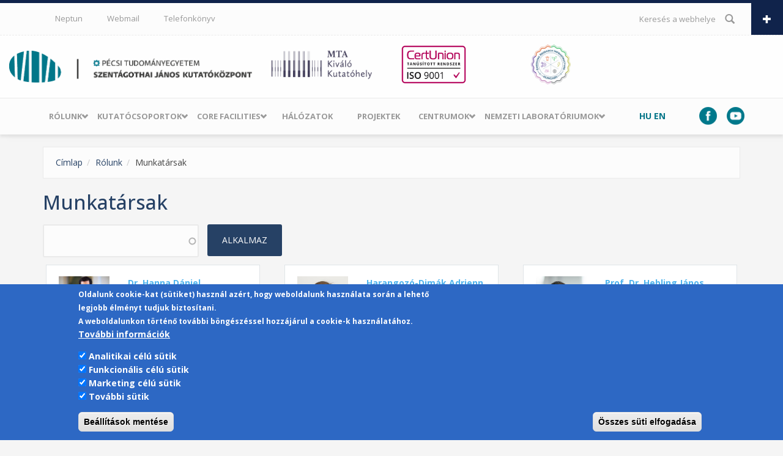

--- FILE ---
content_type: text/html; charset=utf-8
request_url: https://szkk.pte.hu/hu/munkatarsak/dr_hernadi_istvan?page=6
body_size: 13007
content:
<!DOCTYPE html>
<html lang="hu" dir="ltr"
  xmlns:content="http://purl.org/rss/1.0/modules/content/"
  xmlns:dc="http://purl.org/dc/terms/"
  xmlns:foaf="http://xmlns.com/foaf/0.1/"
  xmlns:og="http://ogp.me/ns#"
  xmlns:rdfs="http://www.w3.org/2000/01/rdf-schema#"
  xmlns:sioc="http://rdfs.org/sioc/ns#"
  xmlns:sioct="http://rdfs.org/sioc/types#"
  xmlns:skos="http://www.w3.org/2004/02/skos/core#"
  xmlns:xsd="http://www.w3.org/2001/XMLSchema#">
<head profile="http://www.w3.org/1999/xhtml/vocab">
  <meta http-equiv="Content-Type" content="text/html; charset=utf-8" />
<meta name="Generator" content="Drupal 7 (http://drupal.org)" />
<script src="https://www.google.com/recaptcha/api.js?hl=hu" async="async" defer="defer"></script>
<meta name="MobileOptimized" content="width" />
<meta name="HandheldFriendly" content="true" />
<meta name="viewport" content="width=device-width, initial-scale=1" />
<link rel="shortcut icon" href="https://szkk.pte.hu/sites/szkk.pte.hu/files/favicon_150x150.svg" type="image/svg+xml" />
  <title>Munkatársak | Pécsi Tudományegyetem</title>
  <style type="text/css" media="all">
@import url("https://szkk.pte.hu/modules/system/system.base.css?t73yez");
@import url("https://szkk.pte.hu/modules/system/system.menus.css?t73yez");
@import url("https://szkk.pte.hu/modules/system/system.messages.css?t73yez");
@import url("https://szkk.pte.hu/modules/system/system.theme.css?t73yez");
</style>
<style type="text/css" media="all">
@import url("https://szkk.pte.hu/modules/comment/comment.css?t73yez");
@import url("https://szkk.pte.hu/modules/field/theme/field.css?t73yez");
@import url("https://szkk.pte.hu/modules/node/node.css?t73yez");
@import url("https://szkk.pte.hu/modules/search/search.css?t73yez");
@import url("https://szkk.pte.hu/modules/user/user.css?t73yez");
@import url("https://szkk.pte.hu/sites/all/modules/youtube/css/youtube.css?t73yez");
@import url("https://szkk.pte.hu/modules/forum/forum.css?t73yez");
@import url("https://szkk.pte.hu/sites/all/modules/views/css/views.css?t73yez");
@import url("https://szkk.pte.hu/sites/szkk.pte.hu/modules/ckeditor/css/ckeditor.css?t73yez");
</style>
<style type="text/css" media="all">
@import url("https://szkk.pte.hu/sites/all/modules/colorbox/styles/default/colorbox_style.css?t73yez");
@import url("https://szkk.pte.hu/sites/all/modules/ctools/css/ctools.css?t73yez");
@import url("https://szkk.pte.hu/sites/all/modules/panels/css/panels.css?t73yez");
@import url("https://szkk.pte.hu/modules/locale/locale.css?t73yez");
@import url("https://szkk.pte.hu/sites/all/modules/eu_cookie_compliance/css/eu_cookie_compliance.css?t73yez");
</style>
<link type="text/css" rel="stylesheet" href="//maxcdn.bootstrapcdn.com/bootstrap/3.2.0/css/bootstrap.min.css" media="all" />
<style type="text/css" media="all">
@import url("https://szkk.pte.hu/sites/szkk.pte.hu/libraries/superfish/css/superfish.css?t73yez");
@import url("https://szkk.pte.hu/sites/szkk.pte.hu/libraries/superfish/css/superfish-smallscreen.css?t73yez");
@import url("https://szkk.pte.hu/sites/szkk.pte.hu/files/ctools/css/286e3d60f05336633a43fc60375c4a90.css?t73yez");
</style>
<style type="text/css" media="all">
@import url("https://szkk.pte.hu/sites/all/themes/bootstrap_business_szkk/css/style.css?t73yez");
@import url("https://szkk.pte.hu/sites/szkk.pte.hu/files/color/bootstrap_business_szkk-1dd0fc47/colors.css?t73yez");
@import url("https://szkk.pte.hu/sites/all/themes/bootstrap_business_szkk/css/local.css?t73yez");
</style>

<!--[if (lt IE 9)]>
<link type="text/css" rel="stylesheet" href="https://szkk.pte.hu/sites/all/themes/bootstrap_business_szkk/css/ie8.css?t73yez" media="all" />
<![endif]-->
<style type="text/css" media="all">
@import url("https://szkk.pte.hu/sites/szkk.pte.hu/files/css_injector/css_injector_10.css?t73yez");
@import url("https://szkk.pte.hu/sites/szkk.pte.hu/files/css_injector/css_injector_12.css?t73yez");
@import url("https://szkk.pte.hu/sites/szkk.pte.hu/files/css_injector/css_injector_13.css?t73yez");
@import url("https://szkk.pte.hu/sites/szkk.pte.hu/files/css_injector/css_injector_15.css?t73yez");
@import url("https://szkk.pte.hu/sites/szkk.pte.hu/files/css_injector/css_injector_16.css?t73yez");
@import url("https://szkk.pte.hu/sites/szkk.pte.hu/files/css_injector/css_injector_18.css?t73yez");
@import url("https://szkk.pte.hu/sites/szkk.pte.hu/files/css_injector/css_injector_19.css?t73yez");
</style>

    
  <!-- HTML5 element support for IE6-8 -->
  <!--[if lt IE 9]>
    <script src="//html5shiv.googlecode.com/svn/trunk/html5.js"></script>
  <![endif]-->
  <script type="text/javascript" src="https://szkk.pte.hu/sites/szkk.pte.hu/files/js/js_Pt6OpwTd6jcHLRIjrE-eSPLWMxWDkcyYrPTIrXDSON0.js"></script>
<script type="text/javascript" src="https://szkk.pte.hu/sites/szkk.pte.hu/files/js/js_TVTqjz8JHRb2KK9hlzuk0YsjzD013dKyYX_OTz-2VXU.js"></script>
<script type="text/javascript" src="https://szkk.pte.hu/sites/szkk.pte.hu/files/js/js_gHk2gWJ_Qw_jU2qRiUmSl7d8oly1Cx7lQFrqcp3RXcI.js"></script>
<script type="text/javascript" src="https://szkk.pte.hu/sites/szkk.pte.hu/files/js/js_LY9yBfJXYCAAEEb9Fji_dPosUSniCECddwqSLRsVCWo.js"></script>
<script type="text/javascript" src="https://www.googletagmanager.com/gtag/js?id=UA-35705236-1"></script>
<script type="text/javascript">
<!--//--><![CDATA[//><!--
window.dataLayer = window.dataLayer || [];function gtag(){dataLayer.push(arguments)};gtag("js", new Date());gtag("set", "developer_id.dMDhkMT", true);gtag("config", "UA-35705236-1", {"groups":"default","anonymize_ip":true});
//--><!]]>
</script>
<script type="text/javascript">
<!--//--><![CDATA[//><!--
jQuery(document).ready(function($) { 
		$(window).scroll(function() {
			if($(this).scrollTop() != 0) {
				$("#toTop").fadeIn();	
			} else {
				$("#toTop").fadeOut();
			}
		});
		
		$("#toTop").click(function() {
			$("body,html").animate({scrollTop:0},800);
		});	
		
		});
//--><!]]>
</script>
<script type="text/javascript" src="https://szkk.pte.hu/sites/szkk.pte.hu/files/js/js_A8mo468J5-S1ITzzOzugfLUS-8gi1_6AaVr9SLxu2Pc.js"></script>
<script type="text/javascript">
<!--//--><![CDATA[//><!--
jQuery.extend(Drupal.settings, {"basePath":"\/","pathPrefix":"hu\/","setHasJsCookie":0,"ajaxPageState":{"theme":"bootstrap_business_szkk","theme_token":"lRa1Z5fygFxr6VL_cypI0HMVg2Th86myftdBzNip6AM","js":{"0":1,"sites\/all\/modules\/eu_cookie_compliance\/js\/eu_cookie_compliance.min.js":1,"1":1,"sites\/all\/modules\/jquery_update\/replace\/jquery\/1.12\/jquery.min.js":1,"misc\/jquery-extend-3.4.0.js":1,"misc\/jquery-html-prefilter-3.5.0-backport.js":1,"misc\/jquery.once.js":1,"misc\/drupal.js":1,"sites\/all\/modules\/jquery_update\/js\/jquery_browser.js":1,"sites\/all\/modules\/eu_cookie_compliance\/js\/jquery.cookie-1.4.1.min.js":1,"sites\/all\/modules\/entityreference\/js\/entityreference.js":1,"public:\/\/languages\/hu_ATI6ePN0gHiiQZTWcXNc4dev1CkusHZ6FX-rhni1f2k.js":1,"sites\/all\/libraries\/colorbox\/jquery.colorbox-min.js":1,"sites\/all\/modules\/colorbox\/js\/colorbox.js":1,"sites\/all\/modules\/colorbox\/styles\/default\/colorbox_style.js":1,"sites\/all\/modules\/colorbox\/js\/colorbox_inline.js":1,"misc\/autocomplete.js":1,"sites\/all\/modules\/captcha\/captcha.js":1,"sites\/all\/modules\/google_analytics\/googleanalytics.js":1,"https:\/\/www.googletagmanager.com\/gtag\/js?id=UA-35705236-1":1,"2":1,"3":1,"sites\/szkk.pte.hu\/libraries\/superfish\/sftouchscreen.js":1,"sites\/szkk.pte.hu\/libraries\/superfish\/jquery.hoverIntent.minified.js":1,"sites\/szkk.pte.hu\/libraries\/superfish\/sfsmallscreen.js":1,"sites\/szkk.pte.hu\/libraries\/superfish\/supposition.js":1,"sites\/szkk.pte.hu\/libraries\/superfish\/superfish.js":1,"sites\/szkk.pte.hu\/libraries\/superfish\/supersubs.js":1,"sites\/szkk.pte.hu\/modules\/superfish\/superfish.js":1},"css":{"modules\/system\/system.base.css":1,"modules\/system\/system.menus.css":1,"modules\/system\/system.messages.css":1,"modules\/system\/system.theme.css":1,"modules\/comment\/comment.css":1,"modules\/field\/theme\/field.css":1,"modules\/node\/node.css":1,"modules\/search\/search.css":1,"modules\/user\/user.css":1,"sites\/all\/modules\/youtube\/css\/youtube.css":1,"modules\/forum\/forum.css":1,"sites\/all\/modules\/views\/css\/views.css":1,"sites\/szkk.pte.hu\/modules\/ckeditor\/css\/ckeditor.css":1,"sites\/all\/modules\/colorbox\/styles\/default\/colorbox_style.css":1,"sites\/all\/modules\/ctools\/css\/ctools.css":1,"sites\/all\/modules\/panels\/css\/panels.css":1,"modules\/locale\/locale.css":1,"sites\/all\/modules\/eu_cookie_compliance\/css\/eu_cookie_compliance.css":1,"\/\/maxcdn.bootstrapcdn.com\/bootstrap\/3.2.0\/css\/bootstrap.min.css":1,"sites\/szkk.pte.hu\/libraries\/superfish\/css\/superfish.css":1,"sites\/szkk.pte.hu\/libraries\/superfish\/css\/superfish-smallscreen.css":1,"public:\/\/ctools\/css\/286e3d60f05336633a43fc60375c4a90.css":1,"sites\/all\/themes\/bootstrap_business_szkk\/css\/style.css":1,"sites\/all\/themes\/bootstrap_business_szkk\/color\/colors.css":1,"sites\/all\/themes\/bootstrap_business_szkk\/css\/local.css":1,"sites\/all\/themes\/bootstrap_business_szkk\/css\/ie8.css":1,"public:\/\/css_injector\/css_injector_10.css":1,"public:\/\/css_injector\/css_injector_12.css":1,"public:\/\/css_injector\/css_injector_13.css":1,"public:\/\/css_injector\/css_injector_15.css":1,"public:\/\/css_injector\/css_injector_16.css":1,"public:\/\/css_injector\/css_injector_18.css":1,"public:\/\/css_injector\/css_injector_19.css":1}},"colorbox":{"opacity":"0.85","current":"{current} \/ {total}","previous":"\u00ab El\u0151z\u0151","next":"K\u00f6vetkez\u0151 \u00bb","close":"Bez\u00e1r","maxWidth":"98%","maxHeight":"98%","fixed":true,"mobiledetect":true,"mobiledevicewidth":"480px","file_public_path":"\/sites\/szkk.pte.hu\/files","specificPagesDefaultValue":"admin*\nimagebrowser*\nimg_assist*\nimce*\nnode\/add\/*\nnode\/*\/edit\nprint\/*\nprintpdf\/*\nsystem\/ajax\nsystem\/ajax\/*"},"urlIsAjaxTrusted":{"\/hu\/munkatarsak\/dr_hernadi_istvan":true,"\/hu\/munkatarsak\/dr_hernadi_istvan?destination=munkatarsak\/dr_hernadi_istvan%3Fpage%3D6":true,"\/hu\/munkatarsak\/dr_hernadi_istvan?page=6":true},"eu_cookie_compliance":{"cookie_policy_version":"1.0.0","popup_enabled":1,"popup_agreed_enabled":0,"popup_hide_agreed":0,"popup_clicking_confirmation":false,"popup_scrolling_confirmation":false,"popup_html_info":"\u003Cdiv class=\u0022eu-cookie-compliance-banner eu-cookie-compliance-banner-info eu-cookie-compliance-banner--categories\u0022\u003E\n  \u003Cdiv class=\u0022popup-content info\u0022\u003E\n        \u003Cdiv id=\u0022popup-text\u0022\u003E\n      \u003Cp\u003E\tOldalunk cookie-kat (s\u00fctiket) haszn\u00e1l az\u00e9rt, hogy weboldalunk haszn\u00e1lata sor\u00e1n a lehet\u0151 legjobb \u00e9lm\u00e9nyt tudjuk biztos\u00edtani.\u003Cbr \/\u003E\tA weboldalunkon t\u00f6rt\u00e9n\u0151 tov\u00e1bbi b\u00f6ng\u00e9sz\u00e9ssel hozz\u00e1j\u00e1rul a cookie-k haszn\u00e1lat\u00e1hoz.\u003C\/p\u003E\n              \u003Cbutton type=\u0022button\u0022 class=\u0022find-more-button eu-cookie-compliance-more-button\u0022\u003ETov\u00e1bbi inform\u00e1ci\u00f3k\u003C\/button\u003E\n          \u003C\/div\u003E\n          \u003Cdiv id=\u0022eu-cookie-compliance-categories\u0022 class=\u0022eu-cookie-compliance-categories\u0022\u003E\n                  \u003Cdiv class=\u0022eu-cookie-compliance-category\u0022\u003E\n            \u003Cdiv\u003E\n              \u003Cinput type=\u0022checkbox\u0022 name=\u0022cookie-categories\u0022 id=\u0022cookie-category-analitics\u0022\n                     value=\u0022analitics\u0022\n                     checked                      \u003E\n              \u003Clabel for=\u0022cookie-category-analitics\u0022\u003EAnalitikai c\u00e9l\u00fa s\u00fctik\u003C\/label\u003E\n            \u003C\/div\u003E\n                      \u003Cdiv class=\u0022eu-cookie-compliance-category-description\u0022\u003E\u003C\/div\u003E\n                  \u003C\/div\u003E\n                  \u003Cdiv class=\u0022eu-cookie-compliance-category\u0022\u003E\n            \u003Cdiv\u003E\n              \u003Cinput type=\u0022checkbox\u0022 name=\u0022cookie-categories\u0022 id=\u0022cookie-category-funkcionalis\u0022\n                     value=\u0022funkcionalis\u0022\n                     checked                      \u003E\n              \u003Clabel for=\u0022cookie-category-funkcionalis\u0022\u003EFunkcion\u00e1lis c\u00e9l\u00fa s\u00fctik\u003C\/label\u003E\n            \u003C\/div\u003E\n                      \u003Cdiv class=\u0022eu-cookie-compliance-category-description\u0022\u003E\u003C\/div\u003E\n                  \u003C\/div\u003E\n                  \u003Cdiv class=\u0022eu-cookie-compliance-category\u0022\u003E\n            \u003Cdiv\u003E\n              \u003Cinput type=\u0022checkbox\u0022 name=\u0022cookie-categories\u0022 id=\u0022cookie-category-marketing\u0022\n                     value=\u0022marketing\u0022\n                     checked                      \u003E\n              \u003Clabel for=\u0022cookie-category-marketing\u0022\u003EMarketing c\u00e9l\u00fa s\u00fctik\u003C\/label\u003E\n            \u003C\/div\u003E\n                      \u003Cdiv class=\u0022eu-cookie-compliance-category-description\u0022\u003E\u003C\/div\u003E\n                  \u003C\/div\u003E\n                  \u003Cdiv class=\u0022eu-cookie-compliance-category\u0022\u003E\n            \u003Cdiv\u003E\n              \u003Cinput type=\u0022checkbox\u0022 name=\u0022cookie-categories\u0022 id=\u0022cookie-category-other\u0022\n                     value=\u0022other\u0022\n                     checked                      \u003E\n              \u003Clabel for=\u0022cookie-category-other\u0022\u003ETov\u00e1bbi s\u00fctik\u003C\/label\u003E\n            \u003C\/div\u003E\n                      \u003Cdiv class=\u0022eu-cookie-compliance-category-description\u0022\u003E\u003C\/div\u003E\n                  \u003C\/div\u003E\n                          \u003Cdiv class=\u0022eu-cookie-compliance-categories-buttons\u0022\u003E\n            \u003Cbutton type=\u0022button\u0022\n                    class=\u0022eu-cookie-compliance-save-preferences-button\u0022\u003EBe\u00e1ll\u00edt\u00e1sok ment\u00e9se\u003C\/button\u003E\n          \u003C\/div\u003E\n              \u003C\/div\u003E\n    \n    \u003Cdiv id=\u0022popup-buttons\u0022 class=\u0022eu-cookie-compliance-has-categories\u0022\u003E\n            \u003Cbutton type=\u0022button\u0022 class=\u0022agree-button eu-cookie-compliance-default-button\u0022\u003E\u00d6sszes s\u00fcti elfogad\u00e1sa\u003C\/button\u003E\n          \u003C\/div\u003E\n  \u003C\/div\u003E\n\u003C\/div\u003E","use_mobile_message":false,"mobile_popup_html_info":"\u003Cdiv class=\u0022eu-cookie-compliance-banner eu-cookie-compliance-banner-info eu-cookie-compliance-banner--categories\u0022\u003E\n  \u003Cdiv class=\u0022popup-content info\u0022\u003E\n        \u003Cdiv id=\u0022popup-text\u0022\u003E\n                    \u003Cbutton type=\u0022button\u0022 class=\u0022find-more-button eu-cookie-compliance-more-button\u0022\u003ETov\u00e1bbi inform\u00e1ci\u00f3k\u003C\/button\u003E\n          \u003C\/div\u003E\n          \u003Cdiv id=\u0022eu-cookie-compliance-categories\u0022 class=\u0022eu-cookie-compliance-categories\u0022\u003E\n                  \u003Cdiv class=\u0022eu-cookie-compliance-category\u0022\u003E\n            \u003Cdiv\u003E\n              \u003Cinput type=\u0022checkbox\u0022 name=\u0022cookie-categories\u0022 id=\u0022cookie-category-analitics\u0022\n                     value=\u0022analitics\u0022\n                     checked                      \u003E\n              \u003Clabel for=\u0022cookie-category-analitics\u0022\u003EAnalitikai c\u00e9l\u00fa s\u00fctik\u003C\/label\u003E\n            \u003C\/div\u003E\n                      \u003Cdiv class=\u0022eu-cookie-compliance-category-description\u0022\u003E\u003C\/div\u003E\n                  \u003C\/div\u003E\n                  \u003Cdiv class=\u0022eu-cookie-compliance-category\u0022\u003E\n            \u003Cdiv\u003E\n              \u003Cinput type=\u0022checkbox\u0022 name=\u0022cookie-categories\u0022 id=\u0022cookie-category-funkcionalis\u0022\n                     value=\u0022funkcionalis\u0022\n                     checked                      \u003E\n              \u003Clabel for=\u0022cookie-category-funkcionalis\u0022\u003EFunkcion\u00e1lis c\u00e9l\u00fa s\u00fctik\u003C\/label\u003E\n            \u003C\/div\u003E\n                      \u003Cdiv class=\u0022eu-cookie-compliance-category-description\u0022\u003E\u003C\/div\u003E\n                  \u003C\/div\u003E\n                  \u003Cdiv class=\u0022eu-cookie-compliance-category\u0022\u003E\n            \u003Cdiv\u003E\n              \u003Cinput type=\u0022checkbox\u0022 name=\u0022cookie-categories\u0022 id=\u0022cookie-category-marketing\u0022\n                     value=\u0022marketing\u0022\n                     checked                      \u003E\n              \u003Clabel for=\u0022cookie-category-marketing\u0022\u003EMarketing c\u00e9l\u00fa s\u00fctik\u003C\/label\u003E\n            \u003C\/div\u003E\n                      \u003Cdiv class=\u0022eu-cookie-compliance-category-description\u0022\u003E\u003C\/div\u003E\n                  \u003C\/div\u003E\n                  \u003Cdiv class=\u0022eu-cookie-compliance-category\u0022\u003E\n            \u003Cdiv\u003E\n              \u003Cinput type=\u0022checkbox\u0022 name=\u0022cookie-categories\u0022 id=\u0022cookie-category-other\u0022\n                     value=\u0022other\u0022\n                     checked                      \u003E\n              \u003Clabel for=\u0022cookie-category-other\u0022\u003ETov\u00e1bbi s\u00fctik\u003C\/label\u003E\n            \u003C\/div\u003E\n                      \u003Cdiv class=\u0022eu-cookie-compliance-category-description\u0022\u003E\u003C\/div\u003E\n                  \u003C\/div\u003E\n                          \u003Cdiv class=\u0022eu-cookie-compliance-categories-buttons\u0022\u003E\n            \u003Cbutton type=\u0022button\u0022\n                    class=\u0022eu-cookie-compliance-save-preferences-button\u0022\u003EBe\u00e1ll\u00edt\u00e1sok ment\u00e9se\u003C\/button\u003E\n          \u003C\/div\u003E\n              \u003C\/div\u003E\n    \n    \u003Cdiv id=\u0022popup-buttons\u0022 class=\u0022eu-cookie-compliance-has-categories\u0022\u003E\n            \u003Cbutton type=\u0022button\u0022 class=\u0022agree-button eu-cookie-compliance-default-button\u0022\u003E\u00d6sszes s\u00fcti elfogad\u00e1sa\u003C\/button\u003E\n          \u003C\/div\u003E\n  \u003C\/div\u003E\n\u003C\/div\u003E\n","mobile_breakpoint":"768","popup_html_agreed":"\u003Cdiv\u003E\n  \u003Cdiv class=\u0022popup-content agreed\u0022\u003E\n    \u003Cdiv id=\u0022popup-text\u0022\u003E\n          \u003C\/div\u003E\n    \u003Cdiv id=\u0022popup-buttons\u0022\u003E\n      \u003Cbutton type=\u0022button\u0022 class=\u0022hide-popup-button eu-cookie-compliance-hide-button\u0022\u003EHide\u003C\/button\u003E\n              \u003Cbutton type=\u0022button\u0022 class=\u0022find-more-button eu-cookie-compliance-more-button-thank-you\u0022 \u003EMore info\u003C\/button\u003E\n          \u003C\/div\u003E\n  \u003C\/div\u003E\n\u003C\/div\u003E","popup_use_bare_css":false,"popup_height":"auto","popup_width":"100%","popup_delay":1000,"popup_link":"https:\/\/pte.hu\/hu\/cookie-tajekoztato","popup_link_new_window":1,"popup_position":null,"fixed_top_position":false,"popup_language":"hu","store_consent":false,"better_support_for_screen_readers":0,"reload_page":0,"domain":"","domain_all_sites":0,"popup_eu_only_js":0,"cookie_lifetime":"100","cookie_session":false,"disagree_do_not_show_popup":0,"method":"categories","allowed_cookies":"analitics:_ga\r\nanalitics:_gid\r\nanalitics:_gat_gtag_UA_*\r\nanalitics:_ga_*\r\nfunkcionalis:yt-remote-device-id\r\nfunkcionalis:ytidb::LAST_RESULT_ENTRY_KEY\r\nfunkcionalis:yt-remote-connected-devices\r\nfunkcionalis:yt-remote-cast-installed\r\nfunkcionalis:yt-remote-session-app\r\nfunkcionalis:yt-remote-session-name\r\nfunkcionalis:yt-remote-fast-check-period\r\nmarketing:YSC\r\nmarketing:VISITOR_INFO1_LIVE\r\nmarketing:VISITOR_PRIVACY_METADATA\r\nmarketing:yt.innertube::requests\r\nmarketing:yt.innertube::nextId\r\nother:-465322b2-11512161\r\nother:iU5q-!O9@$\r\nother:-e78e37f3822b77f","withdraw_markup":"\u003Cbutton type=\u0022button\u0022 class=\u0022eu-cookie-withdraw-tab\u0022\u003E\u003C\/button\u003E\n\u003Cdiv class=\u0022eu-cookie-withdraw-banner\u0022\u003E\n  \u003Cdiv class=\u0022popup-content info\u0022\u003E\n    \u003Cdiv id=\u0022popup-text\u0022\u003E\n          \u003C\/div\u003E\n    \u003Cdiv id=\u0022popup-buttons\u0022\u003E\n      \u003Cbutton type=\u0022button\u0022 class=\u0022eu-cookie-withdraw-button\u0022\u003E\u003C\/button\u003E\n    \u003C\/div\u003E\n  \u003C\/div\u003E\n\u003C\/div\u003E\n","withdraw_enabled":false,"withdraw_button_on_info_popup":0,"cookie_categories":["analitics","funkcionalis","marketing","other"],"cookie_categories_details":{"analitics":{"weight":0,"machine_name":"analitics","label":"Analitikai c\u00e9l\u00fa s\u00fctik","description":"","checkbox_default_state":"checked"},"funkcionalis":{"weight":0,"machine_name":"funkcionalis","label":"Funkcion\u00e1lis c\u00e9l\u00fa s\u00fctik","description":"","checkbox_default_state":"checked"},"marketing":{"weight":0,"machine_name":"marketing","label":"Marketing c\u00e9l\u00fa s\u00fctik","description":"","checkbox_default_state":"checked"},"other":{"weight":0,"machine_name":"other","label":"Tov\u00e1bbi s\u00fctik","description":"","checkbox_default_state":"checked"}},"enable_save_preferences_button":1,"cookie_name":"","cookie_value_disagreed":"0","cookie_value_agreed_show_thank_you":"1","cookie_value_agreed":"2","containing_element":"body","automatic_cookies_removal":1,"close_button_action":"close_banner"},"googleanalytics":{"account":["UA-35705236-1"],"trackOutbound":1,"trackMailto":1,"trackDownload":1,"trackDownloadExtensions":"7z|aac|arc|arj|asf|asx|avi|bin|csv|doc(x|m)?|dot(x|m)?|exe|flv|gif|gz|gzip|hqx|jar|jpe?g|js|mp(2|3|4|e?g)|mov(ie)?|msi|msp|pdf|phps|png|ppt(x|m)?|pot(x|m)?|pps(x|m)?|ppam|sld(x|m)?|thmx|qtm?|ra(m|r)?|sea|sit|tar|tgz|torrent|txt|wav|wma|wmv|wpd|xls(x|m|b)?|xlt(x|m)|xlam|xml|z|zip","trackColorbox":1},"superfish":[{"id":"2","sf":{"animation":{"opacity":"show"},"speed":"fast","autoArrows":false,"dropShadows":false},"plugins":{"smallscreen":{"mode":"window_width","breakpointUnit":"px","expandText":"Kiterjeszt","collapseText":"\u00d6sszecsuk","title":"PTE men\u00fc"},"supposition":true,"supersubs":{"minWidth":"16"}}},{"id":"1","sf":{"animation":{"opacity":"show"},"speed":"fast","autoArrows":false,"dropShadows":false},"plugins":{"touchscreen":{"mode":"window_width","breakpointUnit":"px"},"smallscreen":{"mode":"window_width","breakpoint":991,"breakpointUnit":"px","expandText":"Kiterjeszt","collapseText":"\u00d6sszecsuk","title":"Main menu"},"supposition":true,"supersubs":{"minWidth":"16","maxWidth":"47"}}}]});
//--><!]]>
</script>
</head>
<body class="html not-front not-logged-in no-sidebars page-munkatarsak page-munkatarsak-dr-hernadi-istvan i18n-hu" >
  <div id="skip-link">
    <a href="#main-content" class="element-invisible element-focusable">Ugrás a tartalomra</a>
  </div>
    <div id="toTop"><span class="glyphicon glyphicon-chevron-up"></span></div>

<!-- #pre-header -->
<div id="pre-header" class="clearfix">
    <div class="container">

        <!-- #pre-header-inside -->
        <div id="pre-header-inside" class="clearfix">
            <div class="row">
                <div class="col-md-4">
                                        <div class="pre-header-area">
                      <div class="region region-pre-header-first">
    <div id="block-block-5" class="block block-block clearfix">

    <h2>Rólunk</h2>
  
  <div class="content">
    <p>A Szentágothai János Kutatóközpont a PTE korszerű, nemzetközi tudományszervezési és menedzsment normák szerint kialakított új intézménye, amely az élettudományi, élettelen természettudományi, valamint környezettudományi oktatás...</p>
<p><a href="rolunk"><strong>Tovább</strong></a></p>
  </div>
</div>
  </div>
                    </div>
                                    </div>
                
                <div class="col-md-4">
                                        <div class="pre-header-area">
                      <div class="region region-pre-header-second">
    <div id="block-user-login" class="block block-user clearfix">

    <h2>Bejelentkezés</h2>
  
  <div class="content">
    <form action="/hu/munkatarsak/dr_hernadi_istvan?destination=munkatarsak/dr_hernadi_istvan%3Fpage%3D6" method="post" id="user-login-form" accept-charset="UTF-8"><div><div class="form-item form-type-textfield form-item-name">
  <label for="edit-name">Felhasználónév <span class="form-required" title="Szükséges mező.">*</span></label>
 <input type="text" id="edit-name" name="name" value="" size="15" maxlength="60" class="form-text required" />
</div>
<div class="form-item form-type-password form-item-pass">
  <label for="edit-pass">Jelszó <span class="form-required" title="Szükséges mező.">*</span></label>
 <input type="password" id="edit-pass" name="pass" size="15" maxlength="128" class="form-text required" />
</div>
<div class="item-list"><ul><li class="first"><a href="/hu/user/register" title="Új felhasználó létrehozása.">Új fiók létrehozása</a></li>
<li class="last"><a href="/hu/user/password" title="Új jelszó igénylése e-mailben.">Új jelszó igénylése</a></li>
<li class="saml"><a href="/hu/saml_login">Federated Log In</a></li></ul></div><input type="hidden" name="form_build_id" value="form-FmXRFp8aASfS-VsY_oHvENoSOqMl0Ra9LheBaEDDeM8" />
<input type="hidden" name="form_id" value="user_login_block" />
<fieldset class="captcha form-wrapper"><legend><span class="fieldset-legend">CAPTCHA</span></legend><div class="fieldset-wrapper"><div class="fieldset-description">Ez a kérdés teszteli, hogy vajon ember-e a látogató, valamint megelőzi az automatikus kéretlen üzenetek beküldését.</div><input type="hidden" name="captcha_sid" value="19389082" />
<input type="hidden" name="captcha_token" value="88da70d65c5cc9cfb3d285a3f5248353" />
<input type="hidden" name="captcha_response" value="Google no captcha" />
<div class="g-recaptcha" data-sitekey="6Lf31UoUAAAAAHaIpxdviA5OuKCvR3fVND6rKlKL" data-theme="light" data-type="image"></div><input type="hidden" name="captcha_cacheable" value="1" />
</div></fieldset>
<div class="form-actions form-wrapper" id="edit-actions"><input type="submit" id="edit-submit" name="op" value="Bejelentkezés" class="form-submit" /></div></div></form>  </div>
</div>
  </div>
                    </div>
                                    </div>

                <div class="col-md-4">
                                        <div class="pre-header-area">
                      <div class="region region-pre-header-third">
    <div id="block-simplesamlphp-auth-0" class="block block-simplesamlphp-auth clearfix">

    <h2>Bejelentkezés egyetemi azonosítóval</h2>
  
  <div class="content">
    <p><a href="/saml_login"><img src="/sites/all/shared_files/eduid_button2_belepes.png"></a><br /></p>  </div>
</div>
  </div>
                    </div>
                                    </div>
            </div>
        </div>
        <!-- EOF: #pre-header-inside -->

    </div>
    <div class="toggle-control"><a href="javascript:showPreHeader()"><span class="glyphicon glyphicon-plus"></span></a></div>
</div>
<!-- EOF: #pre-header -->    


<!-- #header-top -->
<div id="header-top" class="clearfix">
    <div class="container">

        <!-- #header-top-inside -->
        <div id="header-top-inside" class="clearfix">
            <div class="row">
            
                        <div class="col-md-8">
                <!-- #header-top-left -->
                <div id="header-top-left" class="clearfix">
                      <div class="region region-header-top-left">
    <div id="block-superfish-2" class="block block-superfish clearfix">

    
  <div class="content">
    <ul  id="superfish-2" class="menu sf-menu sf-menu-pte-menu sf-horizontal sf-style-none sf-total-items-3 sf-parent-items-0 sf-single-items-3"><li id="menu-893-2" class="first odd sf-item-1 sf-depth-1 sf-no-children"><a href="http://neptun.pte.hu/" title="" class="sf-depth-1">Neptun</a></li><li id="menu-894-2" class="middle even sf-item-2 sf-depth-1 sf-no-children"><a href="https://mail.pte.hu/owa/" title="" class="sf-depth-1">Webmail</a></li><li id="menu-895-2" class="last odd sf-item-3 sf-depth-1 sf-no-children"><a href="http://app.pte.hu/tk/" title="" class="sf-depth-1">Telefonkönyv</a></li></ul>  </div>
</div>
  </div>
                </div>
                <!-- EOF:#header-top-left -->
            </div>
                        
                        <div class="col-md-4">
                <!-- #header-top-right -->
                <div id="header-top-right" class="clearfix">
                      <div class="region region-header-top-right">
    <div id="block-search-form" class="block block-search clearfix">

    
  <div class="content">
    <form action="/hu/munkatarsak/dr_hernadi_istvan?page=6" method="post" id="search-block-form" accept-charset="UTF-8"><div><div class="container-inline">
      <h2 class="element-invisible">Keresés űrlap</h2>
    <div class="form-item form-type-textfield form-item-search-block-form">
 <input onblur="if (this.value == &#039;&#039;) {this.value = &#039;Keresés a webhelyen...&#039;;}" onfocus="if (this.value == &#039;Keresés a webhelyen...&#039;) {this.value = &#039;&#039;;}" type="text" id="edit-search-block-form--2" name="search_block_form" value="Keresés a webhelyen..." size="15" maxlength="128" class="form-text" />
</div>
<div class="form-actions form-wrapper" id="edit-actions--2"><input value="" type="submit" id="edit-submit--2" name="op" class="form-submit" /></div><input type="hidden" name="form_build_id" value="form-vu04d1CfekirmddxzuGAdez4FOCy57d_Rn07AFtVnT0" />
<input type="hidden" name="form_id" value="search_block_form" />
</div>
</div></form>  </div>
</div>
  </div>
                </div>
                <!-- EOF:#header-top-right -->
            </div>
                        
            </div>
        </div>
        <!-- EOF: #header-top-inside -->

    </div>
</div>
<!-- EOF: #header-top -->    

<!-- header -->
<header id="header" role="banner" class="clearfix">
    <div class="container">

        <!-- #header-inside -->
        <div id="header-inside" class="clearfix">
            <div class="row">
                <div class="col-md-4">

                				<div id="pte_header">
                                <div id="site-name">
                <a href="/hu" title="Címlap">Pécsi Tudományegyetem</a>
                <hr id="site_name_hr">
                                
                                
                <a href="/hu" title="Címlap">Szentágothai János Kutatóközpont</a>
                </div>
                				</div>
                
                                  <div class="region region-header">
    <div id="block-block-34" class="block block-block clearfix">

    
  <div class="content">
    <div>
	<a class="site-logo" href="/hu" id=""><img alt="" src="/sites/szkk.pte.hu/files/szkk_logo_hu_2025_web_header.png" style="height:100%; width:400px" /></a></div>
  </div>
</div>
  </div>
                

                </div>
				<div class="col-md-2">
                                <div id="szkk_mta">
				<a href="https://mta.hu/kozgyules2022/mta-kivalo-kutatohely-nyilvanos-a-rangos-akademiai-minositest-elnyert-intezmenyek-listaja-112103" target="_blank"><img class="logo-1" src="/sites/all/themes/bootstrap_business_szkk/images/local/MTA_logo.png" title="MTA"></a>                                </div></div>  

                                <div class="col-md-2">
                                <div id="szkk_cert">
				<img class="cert" src="/sites/all/themes/bootstrap_business_szkk/images/local/tanusitasi-jel-iso9001_@2X.png">                                </div>
				</div>




				<div class="col-md-2">
				<a href="https://researchinfrastructures.hu" target="_blank"><img class="logo-2" src="https://szkk.pte.hu/sites/all/themes/bootstrap_business_szkk/images/local/NKFIH_logo_.png" title="Excellent Research Infrastructures"></a>
				</div>
				
				<div class="col-md-2">
				<div id="szkk_logo"><br>
				<img src="/sites/all/themes/bootstrap_business_szkk/images/local/pte_1367_zold.png">                </div>
				</div>
            </div>
        </div>
        <!-- EOF: #header-inside -->

    </div>
</header>
<!-- EOF: #header --> 


<!-- #main-navigation --> 
<div id="main-navigation" class="clearfix">
    <div class="container">

        <!-- #main-navigation-inside -->
        <div id="main-navigation-inside" class="clearfix">
            <div class="row">
                <div class="col-md-10">
                    <nav role="navigation">
                                                  <div class="region region-navigation">
    <div id="block-superfish-1" class="block block-superfish clearfix">

    
  <div class="content">
    <ul  id="superfish-1" class="menu sf-menu sf-main-menu sf-horizontal sf-style-none sf-total-items-7 sf-parent-items-5 sf-single-items-2"><li id="menu-1418-1" class="active-trail first odd sf-item-1 sf-depth-1 sf-total-children-7 sf-parent-children-1 sf-single-children-6 menuparent"><a href="/hu/rolunk" class="sf-depth-1 menuparent">Rólunk</a><ul><li id="menu-1260-1" class="first odd sf-item-1 sf-depth-2 sf-no-children"><a href="/hu/elnoki_koszonto" class="sf-depth-2">Elnöki köszöntő</a></li><li id="menu-1405-1" class="middle even sf-item-2 sf-depth-2 sf-no-children"><a href="/hu/szervezeti_felepites" class="sf-depth-2">Szervezeti felépítés</a></li><li id="menu-1423-1" class="active-trail middle odd sf-item-3 sf-depth-2 sf-no-children"><a href="/hu/munkatarsak" title="" class="sf-depth-2">Munkatársak</a></li><li id="menu-3572-1" class="middle even sf-item-4 sf-depth-2 sf-total-children-5 sf-parent-children-0 sf-single-children-5 menuparent"><a href="/hu/media" class="sf-depth-2 menuparent">Média</a><ul><li id="menu-1617-1" class="first odd sf-item-1 sf-depth-3 sf-no-children"><a href="/hu/hirek" class="sf-depth-3">Hírek</a></li><li id="menu-1618-1" class="middle even sf-item-2 sf-depth-3 sf-no-children"><a href="/hu/esemenyek" class="sf-depth-3">Események</a></li><li id="menu-1647-1" class="middle odd sf-item-3 sf-depth-3 sf-no-children"><a href="/hu/galeria" class="sf-depth-3">Galéria</a></li><li id="menu-3573-1" class="middle even sf-item-4 sf-depth-3 sf-no-children"><a href="/hu/videotar" class="sf-depth-3">Videótár</a></li><li id="menu-3574-1" class="last odd sf-item-5 sf-depth-3 sf-no-children"><a href="/hu/sajtomegjelenesek" class="sf-depth-3">Sajtómegjelenések</a></li></ul></li><li id="menu-3635-1" class="middle odd sf-item-5 sf-depth-2 sf-no-children"><a href="/hu/elo_tudomany_amelynek_otthont_adunk" class="sf-depth-2">Élő tudomány</a></li><li id="menu-1624-1" class="middle even sf-item-6 sf-depth-2 sf-no-children"><a href="/hu/szabalyzatok" class="sf-depth-2">Szabályzatok, dokumentumok</a></li><li id="menu-1428-1" class="last odd sf-item-7 sf-depth-2 sf-no-children"><a href="/hu/nemzetkozi_tudomanyos_tanacsado_testulet" class="sf-depth-2">Nemzetközi Tudományos Tanácsadó Testület</a></li></ul></li><li id="menu-1025-1" class="middle even sf-item-2 sf-depth-1 sf-total-children-4 sf-parent-children-4 sf-single-children-0 menuparent"><a href="/hu/kutatocsoportok" class="sf-depth-1 menuparent">Kutatócsoportok</a><ul><li id="menu-1433-1" class="first odd sf-item-1 sf-depth-2 sf-total-children-4 sf-parent-children-0 sf-single-children-4 menuparent"><a href="/hu/kutatocsoportok/idegtudomanyi_klaszter" class="sf-depth-2 menuparent">Idegtudományi klaszter</a><ul><li id="menu-3673-1" class="first odd sf-item-1 sf-depth-3 sf-no-children"><a href="/hu/kutatocsoportok/idegtudomanyi_klaszter/neurotrauma_kutatocsoport" class="sf-depth-3">Neurotrauma Kutatócsoport</a></li><li id="menu-1502-1" class="middle even sf-item-2 sf-depth-3 sf-no-children"><a href="/hu/kutatocsoportok/idegtudomanyi_klaszter/retinalis_neurobiologiai_kutatocsoport" class="sf-depth-3">Retinális Neurobiológiai Kutatócsoport</a></li><li id="menu-1521-1" class="middle odd sf-item-3 sf-depth-3 sf-no-children"><a href="/hu/kutatocsoportok/idegtudomanyi_klaszter/strukturalis_neurobiologiai_kutatocsoport" class="sf-depth-3">Strukturális Neurobiológiai Kutatócsoport</a></li><li id="menu-1520-1" class="last even sf-item-4 sf-depth-3 sf-no-children"><a href="/hu/kutatocsoportok/idegtudomanyi_klaszter/transzlacios_idegtudomanyi_kutatocsoport" class="sf-depth-3">Transzlációs idegtudományi kutatócsoport</a></li></ul></li><li id="menu-1434-1" class="middle even sf-item-2 sf-depth-2 sf-total-children-4 sf-parent-children-0 sf-single-children-4 menuparent"><a href="/hu/kutatocsoportok/molekularis_biologiai_klaszter" class="sf-depth-2 menuparent">Molekuláris biológiai klaszter</a><ul><li id="menu-3674-1" class="first odd sf-item-1 sf-depth-3 sf-no-children"><a href="/hu/kutatocsoportok/molekularis_biologiai_klaszter/kiserletes_kardiologiai_kutatocsoport" class="sf-depth-3">Kísérletes Kardiológiai Kutatócsoport</a></li><li id="menu-1517-1" class="middle even sf-item-2 sf-depth-3 sf-no-children"><a href="/hu/kutatocsoportok/molekularis_biologiai_klaszter/molekularis_medicina_kutatocsoport" class="sf-depth-3">Molekuláris Medicina Kutatócsoport</a></li><li id="menu-1514-1" class="middle odd sf-item-3 sf-depth-3 sf-no-children"><a href="/hu/kutatocsoportok/molekularis_biologiai_klaszter/virologiai_kutatocsoport" class="sf-depth-3">Virológiai kutatócsoport</a></li><li id="menu-3589-1" class="last even sf-item-4 sf-depth-3 sf-no-children"><a href="/hu/kutatocsoportok/molekularis_biologiai_klaszter/multidiszciplinaris_orvosi_es_mernoki_cellularis" class="sf-depth-3">Multidiszciplináris Orvosi és Mérnöki Celluláris Bioimpedancia Kutatócsoport</a></li></ul></li><li id="menu-1438-1" class="middle odd sf-item-3 sf-depth-2 sf-total-children-3 sf-parent-children-0 sf-single-children-3 menuparent"><a href="/hu/kutatocsoportok/fizikai_kemiai_klaszter" class="sf-depth-2 menuparent">Fizikai-kémiai klaszter</a><ul><li id="menu-1449-1" class="first odd sf-item-1 sf-depth-3 sf-no-children"><a href="/hu/kutatocsoportok/fizikai_kemiai_klaszter/kornyezeti_analitikai_es_geoanalitikai_kutatocsoport" class="sf-depth-3">Környezeti analitikai és geoanalitikai kutatócsoport</a></li><li id="menu-1457-1" class="middle even sf-item-2 sf-depth-3 sf-no-children"><a href="/hu/kutatocsoportok/fizikai_kemiai_klaszter/nagyintenzitasu_terahertzes_kutatocsoport" class="sf-depth-3">Nagy intenzitású terahertzes kutatócsoport</a></li><li id="menu-1459-1" class="last odd sf-item-3 sf-depth-3 sf-no-children"><a href="/hu/kutatocsoportok/fizikai_kemiai_klaszter/zoldkemiai_kutatocsoport" class="sf-depth-3">Zöldkémiai kutatócsoport</a></li></ul></li><li id="menu-1439-1" class="last even sf-item-4 sf-depth-2 sf-total-children-7 sf-parent-children-0 sf-single-children-7 menuparent"><a href="/hu/kutatocsoportok/tarsult_tagok" class="sf-depth-2 menuparent">Társult tagok</a><ul><li id="menu-1511-1" class="first odd sf-item-1 sf-depth-3 sf-no-children"><a href="/hu/kutatocsoportok/tarsult_tagok/nyirokszovet_fejlodesbiologiai_kutatocsoport" class="sf-depth-3">Nyirokszövet fejlődésbiológiai kutatócsoport</a></li><li id="menu-1510-1" class="middle even sf-item-2 sf-depth-3 sf-no-children"><a href="/hu/kutatocsoportok/tarsult_tagok/reproduktiv_es_tumor_immunologiai_kutatocsoport" class="sf-depth-3">Reproduktív és tumor immunológiai kutatócsoport</a></li><li id="menu-3404-1" class="middle odd sf-item-3 sf-depth-3 sf-no-children"><a href="/hu/kutatocsoportok/idegtudomanyi_klaszter/molekularis_kardiologiai_kutatocsoport" class="sf-depth-3">Molekuláris kardiológiai kutatócsoport</a></li><li id="menu-3655-1" class="middle even sf-item-4 sf-depth-3 sf-no-children"><a href="/hu/kutatocsoportok/tarsult_tagok/fizikai_aktivitas_kutatocsoport" class="sf-depth-3">Fizikai Aktivitás Kutatócsoport</a></li><li id="menu-3656-1" class="middle odd sf-item-5 sf-depth-3 sf-no-children"><a href="/hu/kutatocsoportok/tarsult_tagok/klinikai_es_kognitiv_idegtudomanyi_kutatocsoport" class="sf-depth-3">Klinikai és Kognitív Idegtudományi  Kutatócsoport</a></li><li id="menu-3678-1" class="middle even sf-item-6 sf-depth-3 sf-no-children"><a href="/hu/kutatocsoportok/tarsult_tagok/magatartaselettan_es_stressz_kutatocsoport" class="sf-depth-3">Magatartásélettan és stressz kutatócsoport</a></li><li id="menu-3796-1" class="last odd sf-item-7 sf-depth-3 sf-no-children"><a href="/hu/kutatocsoportok/tarsult_tagok/kiserletes_kognitiv_es_biopszichologiai_kutatocsoport" class="sf-depth-3">Kísérletes Kognitív és Biopszichológiai Kutatócsoport</a></li></ul></li></ul></li><li id="menu-2887-1" class="middle odd sf-item-3 sf-depth-1 sf-total-children-2 sf-parent-children-0 sf-single-children-2 menuparent"><a href="/hu/core_facilities" class="sf-depth-1 menuparent">Core Facilities</a><ul><li id="menu-2231-1" class="first odd sf-item-1 sf-depth-2 sf-no-children"><a href="/hu/muszerpark" class="sf-depth-2">Műszerpark</a></li><li id="menu-1622-1" class="last even sf-item-2 sf-depth-2 sf-no-children"><a href="/hu/core_facilities" class="sf-depth-2">Szolgáltatásaink</a></li></ul></li><li id="menu-3435-1" class="middle even sf-item-4 sf-depth-1 sf-no-children"><a href="/hu/halozatok" class="sf-depth-1">Hálózatok</a></li><li id="menu-3532-1" class="middle odd sf-item-5 sf-depth-1 sf-no-children"><a href="/hu/projektek" class="sf-depth-1">Projektek</a></li><li id="menu-3632-1" class="middle even sf-item-6 sf-depth-1 sf-total-children-2 sf-parent-children-0 sf-single-children-2 menuparent"><a href="/hu/centers" class="sf-depth-1 menuparent">Centrumok</a><ul><li id="menu-3634-1" class="first odd sf-item-1 sf-depth-2 sf-no-children"><a href="http://ic.pte.hu/en/" class="sf-depth-2">Idegtudományi centrum</a></li><li id="menu-3633-1" class="last even sf-item-2 sf-depth-2 sf-no-children"><a href="/hu/centrumok/torteneti_es_politikai_foldrajzi_kutatasi_centrum" class="sf-depth-2">Történeti és Politikai Földrajzi Kutatási Centrum</a></li></ul></li><li id="menu-3629-1" class="last odd sf-item-7 sf-depth-1 sf-total-children-3 sf-parent-children-0 sf-single-children-3 menuparent"><a href="/hu/nemzeti-laboratoriumok" class="sf-depth-1 menuparent">Nemzeti Laboratóriumok</a><ul><li id="menu-3631-1" class="first odd sf-item-1 sf-depth-2 sf-no-children"><a href="https://hrnl.pte.hu" class="sf-depth-2">Humán Reprodukciós Nemzeti Laboratórium</a></li><li id="menu-3800-1" class="middle even sf-item-2 sf-depth-2 sf-no-children"><a href="https://tinl.pte.hu" class="sf-depth-2">Transzlációs Idegtudományi Nemzeti Laboratórium</a></li><li id="menu-3630-1" class="last odd sf-item-3 sf-depth-2 sf-no-children"><a href="https://vnl.pte.hu" target="_blank" class="sf-depth-2">Virológiai Nemzeti Laboratórium</a></li></ul></li></ul>  </div>
</div>
  </div>
                                            </nav>
                </div>
				<div class="col-md-2">
				
				    <nav role="navigation_right">
                                                  <div class="region region-navigation-right">
    <div id="block-block-31" class="block block-block clearfix">

    
  <div class="content">
    <div class="">
<a class="language-link lang_hu" xml:lang="hu" href="https://szkk.pte.hu/hu/">HU</a>
<a class="language-link lang_en" xml:lang="en" href="https://szkk.pte.hu/en/">EN</a>
</div>
  </div>
</div>
<div id="block-block-28" class="block block-block clearfix">

    
  <div class="content">
    <div>
<table style="width:90px"><tbody><tr><td><a href="https://www.facebook.com/SzentagothaiKutatokozpont" target="_blank"><img alt="" src="/sites/szkk.pte.hu/files/fb.png" /></a></td>
<td><a href="https://www.youtube.com/channel/UCPEHSDNzvde8nnEBd6scHuQ/videos" target="_blank"><img src="/sites/szkk.pte.hu/files/video.png" /></a></td>
</tr></tbody></table></div>
  </div>
</div>
  </div>
                        						
                    </nav>
				</div>
            </div>
        </div>
        <!-- EOF: #main-navigation-inside -->

    </div>
</div>
<!-- EOF: #main-navigation -->


<!-- #page -->
<div id="page" class="clearfix">
    
    
    <!-- #main-content -->
    <div id="main-content">
        <div class="container">
        
            <!-- #messages-console -->
                        <!-- EOF: #messages-console -->
            
            <div class="row">

                

                <section class="col-md-12">

                    <!-- #main -->
                    <div id="main" class="clearfix">
                    
                         
                        <!-- #breadcrumb -->
                        <div id="breadcrumb" class="clearfix">
                            <!-- #breadcrumb-inside -->
                            <div id="breadcrumb-inside" class="clearfix">
                            <ol class="breadcrumb"><li><a href="/hu">Címlap</a></li><li><a href="/hu/rolunk">Rólunk</a></li><li>Munkatársak</li></ol>                            </div>
                            <!-- EOF: #breadcrumb-inside -->
                        </div>
                        <!-- EOF: #breadcrumb -->
                        
                        
                        <!-- EOF:#content-wrapper -->
                        <div id="content-wrapper">

                                                                                    <h1 class="page-title">Munkatársak</h1>
                                                        
                                                  
                            <!-- #tabs -->
                                                            <div class="tabs">
                                                                </div>
                                                        <!-- EOF: #tabs -->

                            <!-- #action links -->
                                                        <!-- EOF: #action links -->

                            <div class="view view-munkatarsak view-id-munkatarsak view-display-id-page view-dom-id-b389187d88e12629c598ed28512b015f">
        
      <div class="view-filters">
      <form action="/hu/munkatarsak/dr_hernadi_istvan" method="get" id="views-exposed-form-munkatarsak-page" accept-charset="UTF-8"><div><div class="views-exposed-form">
  <div class="views-exposed-widgets clearfix">
          <div id="edit-title-wrapper" class="views-exposed-widget views-widget-filter-title">
                        <div class="views-widget">
          <div class="form-item form-type-textfield form-item-title">
 <input type="text" id="edit-title" name="title" value="" size="30" maxlength="128" class="form-text form-autocomplete" /><input type="hidden" id="edit-title-autocomplete" value="https://szkk.pte.hu/index.php?q=hu/autocomplete_filter/title/munkatarsak/page/dr_hernadi_istvan" disabled="disabled" class="autocomplete" />
</div>
        </div>
              </div>
                    <div class="views-exposed-widget views-submit-button">
      <input type="submit" id="edit-submit-munkatarsak" value="Alkalmaz" class="form-submit" />    </div>
      </div>
</div>
</div></form>    </div>
  
  
      <div class="view-content">
      

<div id="views-bootstrap-grid-1" class="views-bootstrap-grid-plugin-style">
  
          <div class="row">
                  <div class=" col-xs-12 col-sm-6 col-md-4 col-lg-4">
              
          <div class="item-description">
     <div class="col-sm-4"><a href="/hu/munkatarsak/dr_hanna_daniel"><img typeof="foaf:Image" src="https://szkk.pte.hu/sites/szkk.pte.hu/files/styles/munkatarsak_nevjegy/public/szemely/csortos-szabolcsportre-szkk-kollegak-0004.jpg?itok=7FdDYavp" width="300" height="360" alt="" /></a></div>
     <div class="col-sm-8"> <strong><a href="/hu/munkatarsak/dr_hanna_daniel">Dr. Hanna Dániel</a></strong><br>PhD hallgató<br><a href="mailto:daniel.hanna@aok.pte.hu">daniel.hanna@aok.pte.hu</a></div>
</div>            </div>

                                      <div class=" col-xs-12 col-sm-6 col-md-4 col-lg-4">
              
          <div class="item-description">
     <div class="col-sm-4"><a href="/hu/munkatarsak/harangozo_dimak_adrienn"><img typeof="foaf:Image" src="https://szkk.pte.hu/sites/szkk.pte.hu/files/styles/munkatarsak_nevjegy/public/szemely/20200721_123508.jpg?itok=yxwKZrra" width="300" height="360" alt="" /></a></div>
     <div class="col-sm-8"> <strong><a href="/hu/munkatarsak/harangozo_dimak_adrienn"> Harangozó-Dimák Adrienn</a></strong><br>laboratóriumi asszisztens<br><a href="mailto:dimak.adrienn@pte.hu">dimak.adrienn@pte.hu</a></div>
</div>            </div>

                                                              <div class="clearfix visible-sm-block"></div>
                                                                                                          <div class=" col-xs-12 col-sm-6 col-md-4 col-lg-4">
              
          <div class="item-description">
     <div class="col-sm-4"><a href="/hu/munkatarsak/prof_dr_hebling_janos"><img typeof="foaf:Image" src="https://szkk.pte.hu/sites/szkk.pte.hu/files/styles/munkatarsak_nevjegy/public/szemely/20201013-1333-csortos-szabolcs-portre-szkk-hebling-janos-nagy-terahertz-01583.jpg?itok=JVpUpjjI" width="300" height="360" alt="" /></a></div>
     <div class="col-sm-8"> <strong><a href="/hu/munkatarsak/prof_dr_hebling_janos">Prof. Dr. Hebling János</a></strong><br>egyetemi tanár<br><a href="mailto:hebling@fizika.ttk.pte.hu">hebling@fizika.ttk.pte.hu</a></div>
</div>            </div>

                                                                                        <div class="clearfix visible-md-block"></div>
                                                        <div class="clearfix visible-lg-block"></div>
                                                      <div class=" col-xs-12 col-sm-6 col-md-4 col-lg-4">
              
          <div class="item-description">
     <div class="col-sm-4"><a href="/hu/munkatarsak/prof_dr_hegyi_peter"><img typeof="foaf:Image" src="https://szkk.pte.hu/sites/szkk.pte.hu/files/styles/munkatarsak_nevjegy/public/szemely/20201109-1002-csortos-szabolcs-szkk-portre-hegyi-peter-transzlacios-medicina-08832.jpg?itok=9jQmyiwS" width="300" height="360" alt="" /></a></div>
     <div class="col-sm-8"> <strong><a href="/hu/munkatarsak/prof_dr_hegyi_peter">Prof. Dr. Hegyi Péter</a></strong><br>egyetemi tanár<br><a href="mailto:hegyi.peter@pte.hu">hegyi.peter@pte.hu</a></div>
</div>            </div>

                                                              <div class="clearfix visible-sm-block"></div>
                                                                                                          <div class=" col-xs-12 col-sm-6 col-md-4 col-lg-4">
              
          <div class="item-description">
     <div class="col-sm-4"><a href="/hu/munkatarsak/dr_hegyi_peter"><img typeof="foaf:Image" src="https://szkk.pte.hu/sites/szkk.pte.hu/files/styles/munkatarsak_nevjegy/public/szemely/img20180206204754-0207055047.jpg?itok=gzIKyZO4" width="300" height="360" alt="" /></a></div>
     <div class="col-sm-8"> <strong><a href="/hu/munkatarsak/dr_hegyi_peter">Dr. Hegyi Péter</a></strong><br><br><a href="mailto:drdunajskastreda@gmail.com ">drdunajskastreda@gmail.com </a></div>
</div>            </div>

                                                                                                                                          <div class=" col-xs-12 col-sm-6 col-md-4 col-lg-4">
              
          <div class="item-description">
     <div class="col-sm-4"><a href="/hu/munkatarsak/dr_hencz_alexandra_julia"><img typeof="foaf:Image" src="https://szkk.pte.hu/sites/szkk.pte.hu/files/styles/munkatarsak_nevjegy/public/default_images/person.png?itok=1_w0_8e-" width="300" height="360" alt="" /></a></div>
     <div class="col-sm-8"> <strong><a href="/hu/munkatarsak/dr_hencz_alexandra_julia">Dr Hencz Alexandra Júlia</a></strong><br><br><a href="mailto:alexandra.hencz@aok.pte.hu  ">alexandra.hencz@aok.pte.hu  </a></div>
</div>            </div>

                                                              <div class="clearfix visible-sm-block"></div>
                                                        <div class="clearfix visible-md-block"></div>
                                                        <div class="clearfix visible-lg-block"></div>
                                                      <div class=" col-xs-12 col-sm-6 col-md-4 col-lg-4">
              
          <div class="item-description">
     <div class="col-sm-4"><a href="/hu/munkatarsak/dr_henn_mike_nora"><img typeof="foaf:Image" src="https://szkk.pte.hu/sites/szkk.pte.hu/files/styles/munkatarsak_nevjegy/public/szemely/nori.jpg?itok=PvCKtJK4" width="300" height="360" alt="" /></a></div>
     <div class="col-sm-8"> <strong><a href="/hu/munkatarsak/dr_henn_mike_nora">Dr. Henn-Mike Nóra</a></strong><br>kutató<br></div>
</div>            </div>

                                                                                                                                          <div class=" col-xs-12 col-sm-6 col-md-4 col-lg-4">
              
          <div class="item-description">
     <div class="col-sm-4"><a href="/hu/munkatarsak/dr_herczeg_robert"><img typeof="foaf:Image" src="https://szkk.pte.hu/sites/szkk.pte.hu/files/styles/munkatarsak_nevjegy/public/szemely/herczeg_robijo.jpg?itok=dgNTIb-V" width="300" height="360" alt="" /></a></div>
     <div class="col-sm-8"> <strong><a href="/hu/munkatarsak/dr_herczeg_robert">Dr. Herczeg Róbert</a></strong><br>tudományos munkatárs<br><a href="mailto:herczeg.robert@pte.hu">herczeg.robert@pte.hu</a></div>
</div>            </div>

                                                              <div class="clearfix visible-sm-block"></div>
                                                                                                          <div class=" col-xs-12 col-sm-6 col-md-4 col-lg-4">
              
          <div class="item-description">
     <div class="col-sm-4"><a href="/hu/munkatarsak/prof_dr_hernadi_istvan"><img typeof="foaf:Image" src="https://szkk.pte.hu/sites/szkk.pte.hu/files/styles/munkatarsak_nevjegy/public/szemely/hi.png?itok=GtEPFfd-" width="300" height="360" alt="" /></a></div>
     <div class="col-sm-8"> <strong><a href="/hu/munkatarsak/prof_dr_hernadi_istvan">Prof. Dr. Hernádi István</a></strong><br>egyetemi tanár<br><a href="mailto:hernadi@gamma.ttk.pte.hu">hernadi@gamma.ttk.pte.hu</a></div>
</div>            </div>

                                                                                        <div class="clearfix visible-md-block"></div>
                                                        <div class="clearfix visible-lg-block"></div>
                                                      <div class=" col-xs-12 col-sm-6 col-md-4 col-lg-4">
              
          <div class="item-description">
     <div class="col-sm-4"><a href="/hu/munkatarsak/dr_hetenyi_roland"><img typeof="foaf:Image" src="https://szkk.pte.hu/sites/szkk.pte.hu/files/styles/munkatarsak_nevjegy/public/szemely/csortos-szabolcsportre-szkk-kollegak-0057.jpg?itok=xHj7Ji7Q" width="300" height="360" alt="" /></a></div>
     <div class="col-sm-8"> <strong><a href="/hu/munkatarsak/dr_hetenyi_roland">Dr. Hetényi Roland</a></strong><br>PhD hallgató<br><a href="mailto:roland.hetenyi@aok.pte.hu">roland.hetenyi@aok.pte.hu</a></div>
</div>            </div>

                                                              <div class="clearfix visible-sm-block"></div>
                                                                                                          <div class=" col-xs-12 col-sm-6 col-md-4 col-lg-4">
              
          <div class="item-description">
     <div class="col-sm-4"><a href="/hu/munkatarsak/dr_hild_gabor"><img typeof="foaf:Image" src="https://szkk.pte.hu/sites/szkk.pte.hu/files/styles/munkatarsak_nevjegy/public/default_images/person.png?itok=1_w0_8e-" width="300" height="360" alt="" /></a></div>
     <div class="col-sm-8"> <strong><a href="/hu/munkatarsak/dr_hild_gabor">Dr. Hild Gábor</a></strong><br>docens<br><a href="mailto:gabor.hild@aok.pte.hu">gabor.hild@aok.pte.hu</a></div>
</div>            </div>

                                                                                                                                          <div class=" col-xs-12 col-sm-6 col-md-4 col-lg-4">
              
          <div class="item-description">
     <div class="col-sm-4"><a href="/hu/munkatarsak/dr_hoffmann_gyula"><img typeof="foaf:Image" src="https://szkk.pte.hu/sites/szkk.pte.hu/files/styles/munkatarsak_nevjegy/public/default_images/person.png?itok=1_w0_8e-" width="300" height="360" alt="" /></a></div>
     <div class="col-sm-8"> <strong><a href="/hu/munkatarsak/dr_hoffmann_gyula">Dr. Hoffmann Gyula</a></strong><br><br></div>
</div>            </div>

                                                              <div class="clearfix visible-sm-block"></div>
                                                        <div class="clearfix visible-md-block"></div>
                                                        <div class="clearfix visible-lg-block"></div>
                                                      <div class=" col-xs-12 col-sm-6 col-md-4 col-lg-4">
              
          <div class="item-description">
     <div class="col-sm-4"><a href="/hu/munkatarsak/hornyak_miklos"><img typeof="foaf:Image" src="https://szkk.pte.hu/sites/szkk.pte.hu/files/styles/munkatarsak_nevjegy/public/szemely/hornyak.jpg?itok=Jkl3ayRO" width="300" height="360" alt="" /></a></div>
     <div class="col-sm-8"> <strong><a href="/hu/munkatarsak/hornyak_miklos"> Hornyák Miklós</a></strong><br>tanársegéd<br><a href="mailto:hornyakm@ktk.pte.hu">hornyakm@ktk.pte.hu</a></div>
</div>            </div>

                                                                                                                                          <div class=" col-xs-12 col-sm-6 col-md-4 col-lg-4">
              
          <div class="item-description">
     <div class="col-sm-4"><a href="/hu/munkatarsak/dr_horvath_orsolya"><img typeof="foaf:Image" src="https://szkk.pte.hu/sites/szkk.pte.hu/files/styles/munkatarsak_nevjegy/public/szemely/16325699_1366011506755087_1518722048_o.jpg?itok=913fedBD" width="300" height="360" alt="" /></a></div>
     <div class="col-sm-8"> <strong><a href="/hu/munkatarsak/dr_horvath_orsolya">Dr. Horváth Orsolya</a></strong><br>tudományos munkatárs<br><a href="mailto:horvath.orsolya2@pte.hu">horvath.orsolya2@pte.hu</a></div>
</div>            </div>

                                                              <div class="clearfix visible-sm-block"></div>
                                                                                                          <div class=" col-xs-12 col-sm-6 col-md-4 col-lg-4">
              
          <div class="item-description">
     <div class="col-sm-4"><a href="/hu/munkatarsak/horvath_szabina"><img typeof="foaf:Image" src="https://szkk.pte.hu/sites/szkk.pte.hu/files/styles/munkatarsak_nevjegy/public/default_images/person.png?itok=1_w0_8e-" width="300" height="360" alt="" /></a></div>
     <div class="col-sm-8"> <strong><a href="/hu/munkatarsak/horvath_szabina"> Horváth  Szabina</a></strong><br><br></div>
</div>            </div>

                                                                                        <div class="clearfix visible-md-block"></div>
                                                        <div class="clearfix visible-lg-block"></div>
                                                      <div class=" col-xs-12 col-sm-6 col-md-4 col-lg-4">
              
          <div class="item-description">
     <div class="col-sm-4"><a href="/hu/munkatarsak/horvath_kristof_roland"><img typeof="foaf:Image" src="https://szkk.pte.hu/sites/szkk.pte.hu/files/styles/munkatarsak_nevjegy/public/szemely/kristof_ps.jpg?itok=ii0gsUHw" width="300" height="360" alt="" /></a></div>
     <div class="col-sm-8"> <strong><a href="/hu/munkatarsak/horvath_kristof_roland"> Horváth Kristóf Roland</a></strong><br>PhD hallgató<br><a href="mailto:kristofrol@gmail.com">kristofrol@gmail.com</a></div>
</div>            </div>

                                                              <div class="clearfix visible-sm-block"></div>
                                                                                                          <div class=" col-xs-12 col-sm-6 col-md-4 col-lg-4">
              
          <div class="item-description">
     <div class="col-sm-4"><a href="/hu/munkatarsak/prof_dr_horvath_ivan"><img typeof="foaf:Image" src="https://szkk.pte.hu/sites/szkk.pte.hu/files/styles/munkatarsak_nevjegy/public/default_images/person.png?itok=1_w0_8e-" width="300" height="360" alt="" /></a></div>
     <div class="col-sm-8"> <strong><a href="/hu/munkatarsak/prof_dr_horvath_ivan">Prof. Dr. Horváth Iván</a></strong><br>egyetemi tanár<br><a href="mailto:ivan.g.horvath@pte.hu">ivan.g.horvath@pte.hu</a></div>
</div>            </div>

                                                                                                                                          <div class=" col-xs-12 col-sm-6 col-md-4 col-lg-4">
              
          <div class="item-description">
     <div class="col-sm-4"><a href="/hu/munkatarsak/dr_horvath_szalai_zoltan"><img typeof="foaf:Image" src="https://szkk.pte.hu/sites/szkk.pte.hu/files/styles/munkatarsak_nevjegy/public/szemely/h.sz_.z.jpg?itok=gexX0lDa" width="300" height="360" alt="" /></a></div>
     <div class="col-sm-8"> <strong><a href="/hu/munkatarsak/dr_horvath_szalai_zoltan">Dr. Horváth-Szalai Zoltán</a></strong><br>tanársegéd<br></div>
</div>            </div>

                                                              <div class="clearfix visible-sm-block"></div>
                                                        <div class="clearfix visible-md-block"></div>
                                                        <div class="clearfix visible-lg-block"></div>
                                                      <div class=" col-xs-12 col-sm-6 col-md-4 col-lg-4">
              
          <div class="item-description">
     <div class="col-sm-4"><a href="/hu/munkatarsak/ibrahim_sonia_syr"><img typeof="foaf:Image" src="https://szkk.pte.hu/sites/szkk.pte.hu/files/styles/munkatarsak_nevjegy/public/szemely/sonia_ps_0.jpg?itok=7s-ukXhI" width="300" height="360" alt="" /></a></div>
     <div class="col-sm-8"> <strong><a href="/hu/munkatarsak/ibrahim_sonia_syr"> Ibrahim, Sonia (SYR)</a></strong><br>PhD hallgató<br></div>
</div>            </div>

                                                                                                                                          <div class=" col-xs-12 col-sm-6 col-md-4 col-lg-4">
              
          <div class="item-description">
     <div class="col-sm-4"><a href="/hu/munkatarsak/ibrahim_rojhat_irq"><img typeof="foaf:Image" src="https://szkk.pte.hu/sites/szkk.pte.hu/files/styles/munkatarsak_nevjegy/public/szemely/rojhat_ps.jpg?itok=J_k1k1G_" width="300" height="360" alt="" /></a></div>
     <div class="col-sm-8"> <strong><a href="/hu/munkatarsak/ibrahim_rojhat_irq"> Ibrahim, Rojhat (IRQ)</a></strong><br>PhD hallgató<br><a href="mailto:rojhat.barwary@Uod.Ac">rojhat.barwary@Uod.Ac</a></div>
</div>            </div>

                                                              <div class="clearfix visible-sm-block"></div>
                                                                                                      </div>
    
  </div>
    </div>
  
      <h2 class="element-invisible">Oldalak</h2><div class="item-list"><ul class="pager"><li class="pager-first first"><a title="Ugrás az első oldalra" href="/hu/munkatarsak/dr_hernadi_istvan">« első</a></li>
<li class="pager-previous"><a title="Ugrás az előző oldalra" href="/hu/munkatarsak/dr_hernadi_istvan?page=5">‹ előző</a></li>
<li class="pager-ellipsis">…</li>
<li class="pager-item"><a title="3. oldalra ugrás" href="/hu/munkatarsak/dr_hernadi_istvan?page=2">3</a></li>
<li class="pager-item"><a title="4. oldalra ugrás" href="/hu/munkatarsak/dr_hernadi_istvan?page=3">4</a></li>
<li class="pager-item"><a title="5. oldalra ugrás" href="/hu/munkatarsak/dr_hernadi_istvan?page=4">5</a></li>
<li class="pager-item"><a title="6. oldalra ugrás" href="/hu/munkatarsak/dr_hernadi_istvan?page=5">6</a></li>
<li class="pager-current">7</li>
<li class="pager-item"><a title="8. oldalra ugrás" href="/hu/munkatarsak/dr_hernadi_istvan?page=7">8</a></li>
<li class="pager-item"><a title="9. oldalra ugrás" href="/hu/munkatarsak/dr_hernadi_istvan?page=8">9</a></li>
<li class="pager-item"><a title="10. oldalra ugrás" href="/hu/munkatarsak/dr_hernadi_istvan?page=9">10</a></li>
<li class="pager-item"><a title="11. oldalra ugrás" href="/hu/munkatarsak/dr_hernadi_istvan?page=10">11</a></li>
<li class="pager-ellipsis">…</li>
<li class="pager-next"><a title="Ugrás a következő oldalra" href="/hu/munkatarsak/dr_hernadi_istvan?page=7">következő ›</a></li>
<li class="pager-last last"><a title="Ugrás az utolsó oldalra" href="/hu/munkatarsak/dr_hernadi_istvan?page=20">utolsó »</a></li>
</ul></div>  
  
  
  
  
</div>                            
                        </div>
                        <!-- EOF:#content-wrapper -->

                    </div>
                    <!-- EOF:#main -->

                </section>

                        
            </div>

        </div>
    </div>
    <!-- EOF:#main-content -->

    
</div>
<!-- EOF:#page -->

<!-- #footer -->
<footer id="footer" class="clearfix">
    <div class="container">
    
        <!-- #footer-inside -->
        <div id="footer-inside" class="clearfix">
            <div class="row">
                <div class="col-md-4">
                                        <div class="footer-area">
                      <div class="region region-footer-first">
    <div id="block-locale-language" class="block block-locale clearfix">

    
  <div class="content">
    <ul class="language-switcher-locale-url"><li class="hu first active"><a href="/hu/munkatarsak/dr_hernadi_istvan" class="language-link active" xml:lang="hu"><img class="language-icon" typeof="foaf:Image" src="https://szkk.pte.hu/sites/all/modules/languageicons/flags/hu.png" width="16" height="12" alt="Magyar" title="Magyar" /> Magyar</a></li>
<li class="en last"><a href="/en/munkatarsak/dr_hernadi_istvan" class="language-link" xml:lang="en"><img class="language-icon" typeof="foaf:Image" src="https://szkk.pte.hu/sites/all/modules/languageicons/flags/en.png" width="16" height="12" alt="English" title="English" /> English</a></li>
</ul>  </div>
</div>
<div id="block-block-25" class="block block-block clearfix">

    
  <div class="content">
    <p><a href="?theme=bootstrap_akadaly_szkk"><img alt="Akadálymentes verzió" src="/sites/all/shared_files/akadalymentes.png" style="height:30px; width:30px" title="Akadálymentes verzió" /></a></p>
  </div>
</div>
  </div>
                    </div>
                                    </div>
                
                <div class="col-md-4">
                                    </div>

                <div class="col-md-4">
                                    </div>
                
            </div>
        </div>
        <!-- EOF: #footer-inside -->
    
    </div>
</footer> 
<!-- EOF #footer -->

<footer id="subfooter" class="clearfix">
    <div class="container">
        
        <!-- #subfooter-inside -->
        <div id="subfooter-inside" class="clearfix">
            <div class="row">
                <div class="col-md-12">
                    <!-- #subfooter-left -->
                    <div class="subfooter-area">
                    <ul class="menu secondary-menu links clearfix"><li class="menu-372 first last"><a href="/hu/contact" title="">Kapcsolat</a></li>
</ul>                        

                                          <div class="region region-footer">
    <div id="block-block-15" class="block block-block clearfix">

    
  <div class="content">
    <div class="col-md-12">
<div class="col-md-4 center"><img src="/sites/szkk.pte.hu/files/pictures/szkklogo.png"></div>

<div class="col-md-7">
<p><strong>Pécsi Tudományegyetem | Kancellária | Informatikai Igazgatóság 2019.</strong></p>
<table style="width:100px">
	<tbody>
		<tr>
			<td><a href="https://www.facebook.com/SzentagothaiKutatokozpont" target="_blank"><img alt="" src="/sites/szkk.pte.hu/files/fb.png" /></a></td>
			<td><a href="https://www.youtube.com/channel/UCPEHSDNzvde8nnEBd6scHuQ/videos" target="_blank"><img src="/sites/szkk.pte.hu/files/video.png" /></a></td>
		</tr>
	</tbody>
</table>
</div>
<div class="col-md-1"></div>
</div>  </div>
</div>
  </div>
                    
                    </div>
                    <!-- EOF: #subfooter-left -->
                </div>
            </div>
        </div>
        <!-- EOF: #subfooter-inside -->
    
    </div>
</footer>
<!-- EOF:#subfooter -->
  <script type="text/javascript">
<!--//--><![CDATA[//><!--
window.eu_cookie_compliance_cookie_name = "";
//--><!]]>
</script>
<script type="text/javascript" src="https://szkk.pte.hu/sites/szkk.pte.hu/files/js/js_b5uBqrfPrs_UEmgBeVFSOcXgjdijNE3mS-ZnwQ0jdnU.js"></script>
<script type="text/javascript">
<!--//--><![CDATA[//><!--

	function hidePreHeader(){
	jQuery(".toggle-control").html("<a href=\"javascript:showPreHeader()\"><span class=\"glyphicon glyphicon-plus\"></span></a>");
	jQuery("#pre-header-inside").slideUp("fast");
	}

	function showPreHeader() {
	jQuery(".toggle-control").html("<a href=\"javascript:hidePreHeader()\"><span class=\"glyphicon glyphicon-minus\"></span></a>");
	jQuery("#pre-header-inside").slideDown("fast");
	}
	
//--><!]]>
</script>
</body>
</html>

--- FILE ---
content_type: text/html; charset=utf-8
request_url: https://www.google.com/recaptcha/api2/anchor?ar=1&k=6Lf31UoUAAAAAHaIpxdviA5OuKCvR3fVND6rKlKL&co=aHR0cHM6Ly9zemtrLnB0ZS5odTo0NDM.&hl=hu&type=image&v=N67nZn4AqZkNcbeMu4prBgzg&theme=light&size=normal&anchor-ms=20000&execute-ms=30000&cb=7nf6cxaks9sk
body_size: 49307
content:
<!DOCTYPE HTML><html dir="ltr" lang="hu"><head><meta http-equiv="Content-Type" content="text/html; charset=UTF-8">
<meta http-equiv="X-UA-Compatible" content="IE=edge">
<title>reCAPTCHA</title>
<style type="text/css">
/* cyrillic-ext */
@font-face {
  font-family: 'Roboto';
  font-style: normal;
  font-weight: 400;
  font-stretch: 100%;
  src: url(//fonts.gstatic.com/s/roboto/v48/KFO7CnqEu92Fr1ME7kSn66aGLdTylUAMa3GUBHMdazTgWw.woff2) format('woff2');
  unicode-range: U+0460-052F, U+1C80-1C8A, U+20B4, U+2DE0-2DFF, U+A640-A69F, U+FE2E-FE2F;
}
/* cyrillic */
@font-face {
  font-family: 'Roboto';
  font-style: normal;
  font-weight: 400;
  font-stretch: 100%;
  src: url(//fonts.gstatic.com/s/roboto/v48/KFO7CnqEu92Fr1ME7kSn66aGLdTylUAMa3iUBHMdazTgWw.woff2) format('woff2');
  unicode-range: U+0301, U+0400-045F, U+0490-0491, U+04B0-04B1, U+2116;
}
/* greek-ext */
@font-face {
  font-family: 'Roboto';
  font-style: normal;
  font-weight: 400;
  font-stretch: 100%;
  src: url(//fonts.gstatic.com/s/roboto/v48/KFO7CnqEu92Fr1ME7kSn66aGLdTylUAMa3CUBHMdazTgWw.woff2) format('woff2');
  unicode-range: U+1F00-1FFF;
}
/* greek */
@font-face {
  font-family: 'Roboto';
  font-style: normal;
  font-weight: 400;
  font-stretch: 100%;
  src: url(//fonts.gstatic.com/s/roboto/v48/KFO7CnqEu92Fr1ME7kSn66aGLdTylUAMa3-UBHMdazTgWw.woff2) format('woff2');
  unicode-range: U+0370-0377, U+037A-037F, U+0384-038A, U+038C, U+038E-03A1, U+03A3-03FF;
}
/* math */
@font-face {
  font-family: 'Roboto';
  font-style: normal;
  font-weight: 400;
  font-stretch: 100%;
  src: url(//fonts.gstatic.com/s/roboto/v48/KFO7CnqEu92Fr1ME7kSn66aGLdTylUAMawCUBHMdazTgWw.woff2) format('woff2');
  unicode-range: U+0302-0303, U+0305, U+0307-0308, U+0310, U+0312, U+0315, U+031A, U+0326-0327, U+032C, U+032F-0330, U+0332-0333, U+0338, U+033A, U+0346, U+034D, U+0391-03A1, U+03A3-03A9, U+03B1-03C9, U+03D1, U+03D5-03D6, U+03F0-03F1, U+03F4-03F5, U+2016-2017, U+2034-2038, U+203C, U+2040, U+2043, U+2047, U+2050, U+2057, U+205F, U+2070-2071, U+2074-208E, U+2090-209C, U+20D0-20DC, U+20E1, U+20E5-20EF, U+2100-2112, U+2114-2115, U+2117-2121, U+2123-214F, U+2190, U+2192, U+2194-21AE, U+21B0-21E5, U+21F1-21F2, U+21F4-2211, U+2213-2214, U+2216-22FF, U+2308-230B, U+2310, U+2319, U+231C-2321, U+2336-237A, U+237C, U+2395, U+239B-23B7, U+23D0, U+23DC-23E1, U+2474-2475, U+25AF, U+25B3, U+25B7, U+25BD, U+25C1, U+25CA, U+25CC, U+25FB, U+266D-266F, U+27C0-27FF, U+2900-2AFF, U+2B0E-2B11, U+2B30-2B4C, U+2BFE, U+3030, U+FF5B, U+FF5D, U+1D400-1D7FF, U+1EE00-1EEFF;
}
/* symbols */
@font-face {
  font-family: 'Roboto';
  font-style: normal;
  font-weight: 400;
  font-stretch: 100%;
  src: url(//fonts.gstatic.com/s/roboto/v48/KFO7CnqEu92Fr1ME7kSn66aGLdTylUAMaxKUBHMdazTgWw.woff2) format('woff2');
  unicode-range: U+0001-000C, U+000E-001F, U+007F-009F, U+20DD-20E0, U+20E2-20E4, U+2150-218F, U+2190, U+2192, U+2194-2199, U+21AF, U+21E6-21F0, U+21F3, U+2218-2219, U+2299, U+22C4-22C6, U+2300-243F, U+2440-244A, U+2460-24FF, U+25A0-27BF, U+2800-28FF, U+2921-2922, U+2981, U+29BF, U+29EB, U+2B00-2BFF, U+4DC0-4DFF, U+FFF9-FFFB, U+10140-1018E, U+10190-1019C, U+101A0, U+101D0-101FD, U+102E0-102FB, U+10E60-10E7E, U+1D2C0-1D2D3, U+1D2E0-1D37F, U+1F000-1F0FF, U+1F100-1F1AD, U+1F1E6-1F1FF, U+1F30D-1F30F, U+1F315, U+1F31C, U+1F31E, U+1F320-1F32C, U+1F336, U+1F378, U+1F37D, U+1F382, U+1F393-1F39F, U+1F3A7-1F3A8, U+1F3AC-1F3AF, U+1F3C2, U+1F3C4-1F3C6, U+1F3CA-1F3CE, U+1F3D4-1F3E0, U+1F3ED, U+1F3F1-1F3F3, U+1F3F5-1F3F7, U+1F408, U+1F415, U+1F41F, U+1F426, U+1F43F, U+1F441-1F442, U+1F444, U+1F446-1F449, U+1F44C-1F44E, U+1F453, U+1F46A, U+1F47D, U+1F4A3, U+1F4B0, U+1F4B3, U+1F4B9, U+1F4BB, U+1F4BF, U+1F4C8-1F4CB, U+1F4D6, U+1F4DA, U+1F4DF, U+1F4E3-1F4E6, U+1F4EA-1F4ED, U+1F4F7, U+1F4F9-1F4FB, U+1F4FD-1F4FE, U+1F503, U+1F507-1F50B, U+1F50D, U+1F512-1F513, U+1F53E-1F54A, U+1F54F-1F5FA, U+1F610, U+1F650-1F67F, U+1F687, U+1F68D, U+1F691, U+1F694, U+1F698, U+1F6AD, U+1F6B2, U+1F6B9-1F6BA, U+1F6BC, U+1F6C6-1F6CF, U+1F6D3-1F6D7, U+1F6E0-1F6EA, U+1F6F0-1F6F3, U+1F6F7-1F6FC, U+1F700-1F7FF, U+1F800-1F80B, U+1F810-1F847, U+1F850-1F859, U+1F860-1F887, U+1F890-1F8AD, U+1F8B0-1F8BB, U+1F8C0-1F8C1, U+1F900-1F90B, U+1F93B, U+1F946, U+1F984, U+1F996, U+1F9E9, U+1FA00-1FA6F, U+1FA70-1FA7C, U+1FA80-1FA89, U+1FA8F-1FAC6, U+1FACE-1FADC, U+1FADF-1FAE9, U+1FAF0-1FAF8, U+1FB00-1FBFF;
}
/* vietnamese */
@font-face {
  font-family: 'Roboto';
  font-style: normal;
  font-weight: 400;
  font-stretch: 100%;
  src: url(//fonts.gstatic.com/s/roboto/v48/KFO7CnqEu92Fr1ME7kSn66aGLdTylUAMa3OUBHMdazTgWw.woff2) format('woff2');
  unicode-range: U+0102-0103, U+0110-0111, U+0128-0129, U+0168-0169, U+01A0-01A1, U+01AF-01B0, U+0300-0301, U+0303-0304, U+0308-0309, U+0323, U+0329, U+1EA0-1EF9, U+20AB;
}
/* latin-ext */
@font-face {
  font-family: 'Roboto';
  font-style: normal;
  font-weight: 400;
  font-stretch: 100%;
  src: url(//fonts.gstatic.com/s/roboto/v48/KFO7CnqEu92Fr1ME7kSn66aGLdTylUAMa3KUBHMdazTgWw.woff2) format('woff2');
  unicode-range: U+0100-02BA, U+02BD-02C5, U+02C7-02CC, U+02CE-02D7, U+02DD-02FF, U+0304, U+0308, U+0329, U+1D00-1DBF, U+1E00-1E9F, U+1EF2-1EFF, U+2020, U+20A0-20AB, U+20AD-20C0, U+2113, U+2C60-2C7F, U+A720-A7FF;
}
/* latin */
@font-face {
  font-family: 'Roboto';
  font-style: normal;
  font-weight: 400;
  font-stretch: 100%;
  src: url(//fonts.gstatic.com/s/roboto/v48/KFO7CnqEu92Fr1ME7kSn66aGLdTylUAMa3yUBHMdazQ.woff2) format('woff2');
  unicode-range: U+0000-00FF, U+0131, U+0152-0153, U+02BB-02BC, U+02C6, U+02DA, U+02DC, U+0304, U+0308, U+0329, U+2000-206F, U+20AC, U+2122, U+2191, U+2193, U+2212, U+2215, U+FEFF, U+FFFD;
}
/* cyrillic-ext */
@font-face {
  font-family: 'Roboto';
  font-style: normal;
  font-weight: 500;
  font-stretch: 100%;
  src: url(//fonts.gstatic.com/s/roboto/v48/KFO7CnqEu92Fr1ME7kSn66aGLdTylUAMa3GUBHMdazTgWw.woff2) format('woff2');
  unicode-range: U+0460-052F, U+1C80-1C8A, U+20B4, U+2DE0-2DFF, U+A640-A69F, U+FE2E-FE2F;
}
/* cyrillic */
@font-face {
  font-family: 'Roboto';
  font-style: normal;
  font-weight: 500;
  font-stretch: 100%;
  src: url(//fonts.gstatic.com/s/roboto/v48/KFO7CnqEu92Fr1ME7kSn66aGLdTylUAMa3iUBHMdazTgWw.woff2) format('woff2');
  unicode-range: U+0301, U+0400-045F, U+0490-0491, U+04B0-04B1, U+2116;
}
/* greek-ext */
@font-face {
  font-family: 'Roboto';
  font-style: normal;
  font-weight: 500;
  font-stretch: 100%;
  src: url(//fonts.gstatic.com/s/roboto/v48/KFO7CnqEu92Fr1ME7kSn66aGLdTylUAMa3CUBHMdazTgWw.woff2) format('woff2');
  unicode-range: U+1F00-1FFF;
}
/* greek */
@font-face {
  font-family: 'Roboto';
  font-style: normal;
  font-weight: 500;
  font-stretch: 100%;
  src: url(//fonts.gstatic.com/s/roboto/v48/KFO7CnqEu92Fr1ME7kSn66aGLdTylUAMa3-UBHMdazTgWw.woff2) format('woff2');
  unicode-range: U+0370-0377, U+037A-037F, U+0384-038A, U+038C, U+038E-03A1, U+03A3-03FF;
}
/* math */
@font-face {
  font-family: 'Roboto';
  font-style: normal;
  font-weight: 500;
  font-stretch: 100%;
  src: url(//fonts.gstatic.com/s/roboto/v48/KFO7CnqEu92Fr1ME7kSn66aGLdTylUAMawCUBHMdazTgWw.woff2) format('woff2');
  unicode-range: U+0302-0303, U+0305, U+0307-0308, U+0310, U+0312, U+0315, U+031A, U+0326-0327, U+032C, U+032F-0330, U+0332-0333, U+0338, U+033A, U+0346, U+034D, U+0391-03A1, U+03A3-03A9, U+03B1-03C9, U+03D1, U+03D5-03D6, U+03F0-03F1, U+03F4-03F5, U+2016-2017, U+2034-2038, U+203C, U+2040, U+2043, U+2047, U+2050, U+2057, U+205F, U+2070-2071, U+2074-208E, U+2090-209C, U+20D0-20DC, U+20E1, U+20E5-20EF, U+2100-2112, U+2114-2115, U+2117-2121, U+2123-214F, U+2190, U+2192, U+2194-21AE, U+21B0-21E5, U+21F1-21F2, U+21F4-2211, U+2213-2214, U+2216-22FF, U+2308-230B, U+2310, U+2319, U+231C-2321, U+2336-237A, U+237C, U+2395, U+239B-23B7, U+23D0, U+23DC-23E1, U+2474-2475, U+25AF, U+25B3, U+25B7, U+25BD, U+25C1, U+25CA, U+25CC, U+25FB, U+266D-266F, U+27C0-27FF, U+2900-2AFF, U+2B0E-2B11, U+2B30-2B4C, U+2BFE, U+3030, U+FF5B, U+FF5D, U+1D400-1D7FF, U+1EE00-1EEFF;
}
/* symbols */
@font-face {
  font-family: 'Roboto';
  font-style: normal;
  font-weight: 500;
  font-stretch: 100%;
  src: url(//fonts.gstatic.com/s/roboto/v48/KFO7CnqEu92Fr1ME7kSn66aGLdTylUAMaxKUBHMdazTgWw.woff2) format('woff2');
  unicode-range: U+0001-000C, U+000E-001F, U+007F-009F, U+20DD-20E0, U+20E2-20E4, U+2150-218F, U+2190, U+2192, U+2194-2199, U+21AF, U+21E6-21F0, U+21F3, U+2218-2219, U+2299, U+22C4-22C6, U+2300-243F, U+2440-244A, U+2460-24FF, U+25A0-27BF, U+2800-28FF, U+2921-2922, U+2981, U+29BF, U+29EB, U+2B00-2BFF, U+4DC0-4DFF, U+FFF9-FFFB, U+10140-1018E, U+10190-1019C, U+101A0, U+101D0-101FD, U+102E0-102FB, U+10E60-10E7E, U+1D2C0-1D2D3, U+1D2E0-1D37F, U+1F000-1F0FF, U+1F100-1F1AD, U+1F1E6-1F1FF, U+1F30D-1F30F, U+1F315, U+1F31C, U+1F31E, U+1F320-1F32C, U+1F336, U+1F378, U+1F37D, U+1F382, U+1F393-1F39F, U+1F3A7-1F3A8, U+1F3AC-1F3AF, U+1F3C2, U+1F3C4-1F3C6, U+1F3CA-1F3CE, U+1F3D4-1F3E0, U+1F3ED, U+1F3F1-1F3F3, U+1F3F5-1F3F7, U+1F408, U+1F415, U+1F41F, U+1F426, U+1F43F, U+1F441-1F442, U+1F444, U+1F446-1F449, U+1F44C-1F44E, U+1F453, U+1F46A, U+1F47D, U+1F4A3, U+1F4B0, U+1F4B3, U+1F4B9, U+1F4BB, U+1F4BF, U+1F4C8-1F4CB, U+1F4D6, U+1F4DA, U+1F4DF, U+1F4E3-1F4E6, U+1F4EA-1F4ED, U+1F4F7, U+1F4F9-1F4FB, U+1F4FD-1F4FE, U+1F503, U+1F507-1F50B, U+1F50D, U+1F512-1F513, U+1F53E-1F54A, U+1F54F-1F5FA, U+1F610, U+1F650-1F67F, U+1F687, U+1F68D, U+1F691, U+1F694, U+1F698, U+1F6AD, U+1F6B2, U+1F6B9-1F6BA, U+1F6BC, U+1F6C6-1F6CF, U+1F6D3-1F6D7, U+1F6E0-1F6EA, U+1F6F0-1F6F3, U+1F6F7-1F6FC, U+1F700-1F7FF, U+1F800-1F80B, U+1F810-1F847, U+1F850-1F859, U+1F860-1F887, U+1F890-1F8AD, U+1F8B0-1F8BB, U+1F8C0-1F8C1, U+1F900-1F90B, U+1F93B, U+1F946, U+1F984, U+1F996, U+1F9E9, U+1FA00-1FA6F, U+1FA70-1FA7C, U+1FA80-1FA89, U+1FA8F-1FAC6, U+1FACE-1FADC, U+1FADF-1FAE9, U+1FAF0-1FAF8, U+1FB00-1FBFF;
}
/* vietnamese */
@font-face {
  font-family: 'Roboto';
  font-style: normal;
  font-weight: 500;
  font-stretch: 100%;
  src: url(//fonts.gstatic.com/s/roboto/v48/KFO7CnqEu92Fr1ME7kSn66aGLdTylUAMa3OUBHMdazTgWw.woff2) format('woff2');
  unicode-range: U+0102-0103, U+0110-0111, U+0128-0129, U+0168-0169, U+01A0-01A1, U+01AF-01B0, U+0300-0301, U+0303-0304, U+0308-0309, U+0323, U+0329, U+1EA0-1EF9, U+20AB;
}
/* latin-ext */
@font-face {
  font-family: 'Roboto';
  font-style: normal;
  font-weight: 500;
  font-stretch: 100%;
  src: url(//fonts.gstatic.com/s/roboto/v48/KFO7CnqEu92Fr1ME7kSn66aGLdTylUAMa3KUBHMdazTgWw.woff2) format('woff2');
  unicode-range: U+0100-02BA, U+02BD-02C5, U+02C7-02CC, U+02CE-02D7, U+02DD-02FF, U+0304, U+0308, U+0329, U+1D00-1DBF, U+1E00-1E9F, U+1EF2-1EFF, U+2020, U+20A0-20AB, U+20AD-20C0, U+2113, U+2C60-2C7F, U+A720-A7FF;
}
/* latin */
@font-face {
  font-family: 'Roboto';
  font-style: normal;
  font-weight: 500;
  font-stretch: 100%;
  src: url(//fonts.gstatic.com/s/roboto/v48/KFO7CnqEu92Fr1ME7kSn66aGLdTylUAMa3yUBHMdazQ.woff2) format('woff2');
  unicode-range: U+0000-00FF, U+0131, U+0152-0153, U+02BB-02BC, U+02C6, U+02DA, U+02DC, U+0304, U+0308, U+0329, U+2000-206F, U+20AC, U+2122, U+2191, U+2193, U+2212, U+2215, U+FEFF, U+FFFD;
}
/* cyrillic-ext */
@font-face {
  font-family: 'Roboto';
  font-style: normal;
  font-weight: 900;
  font-stretch: 100%;
  src: url(//fonts.gstatic.com/s/roboto/v48/KFO7CnqEu92Fr1ME7kSn66aGLdTylUAMa3GUBHMdazTgWw.woff2) format('woff2');
  unicode-range: U+0460-052F, U+1C80-1C8A, U+20B4, U+2DE0-2DFF, U+A640-A69F, U+FE2E-FE2F;
}
/* cyrillic */
@font-face {
  font-family: 'Roboto';
  font-style: normal;
  font-weight: 900;
  font-stretch: 100%;
  src: url(//fonts.gstatic.com/s/roboto/v48/KFO7CnqEu92Fr1ME7kSn66aGLdTylUAMa3iUBHMdazTgWw.woff2) format('woff2');
  unicode-range: U+0301, U+0400-045F, U+0490-0491, U+04B0-04B1, U+2116;
}
/* greek-ext */
@font-face {
  font-family: 'Roboto';
  font-style: normal;
  font-weight: 900;
  font-stretch: 100%;
  src: url(//fonts.gstatic.com/s/roboto/v48/KFO7CnqEu92Fr1ME7kSn66aGLdTylUAMa3CUBHMdazTgWw.woff2) format('woff2');
  unicode-range: U+1F00-1FFF;
}
/* greek */
@font-face {
  font-family: 'Roboto';
  font-style: normal;
  font-weight: 900;
  font-stretch: 100%;
  src: url(//fonts.gstatic.com/s/roboto/v48/KFO7CnqEu92Fr1ME7kSn66aGLdTylUAMa3-UBHMdazTgWw.woff2) format('woff2');
  unicode-range: U+0370-0377, U+037A-037F, U+0384-038A, U+038C, U+038E-03A1, U+03A3-03FF;
}
/* math */
@font-face {
  font-family: 'Roboto';
  font-style: normal;
  font-weight: 900;
  font-stretch: 100%;
  src: url(//fonts.gstatic.com/s/roboto/v48/KFO7CnqEu92Fr1ME7kSn66aGLdTylUAMawCUBHMdazTgWw.woff2) format('woff2');
  unicode-range: U+0302-0303, U+0305, U+0307-0308, U+0310, U+0312, U+0315, U+031A, U+0326-0327, U+032C, U+032F-0330, U+0332-0333, U+0338, U+033A, U+0346, U+034D, U+0391-03A1, U+03A3-03A9, U+03B1-03C9, U+03D1, U+03D5-03D6, U+03F0-03F1, U+03F4-03F5, U+2016-2017, U+2034-2038, U+203C, U+2040, U+2043, U+2047, U+2050, U+2057, U+205F, U+2070-2071, U+2074-208E, U+2090-209C, U+20D0-20DC, U+20E1, U+20E5-20EF, U+2100-2112, U+2114-2115, U+2117-2121, U+2123-214F, U+2190, U+2192, U+2194-21AE, U+21B0-21E5, U+21F1-21F2, U+21F4-2211, U+2213-2214, U+2216-22FF, U+2308-230B, U+2310, U+2319, U+231C-2321, U+2336-237A, U+237C, U+2395, U+239B-23B7, U+23D0, U+23DC-23E1, U+2474-2475, U+25AF, U+25B3, U+25B7, U+25BD, U+25C1, U+25CA, U+25CC, U+25FB, U+266D-266F, U+27C0-27FF, U+2900-2AFF, U+2B0E-2B11, U+2B30-2B4C, U+2BFE, U+3030, U+FF5B, U+FF5D, U+1D400-1D7FF, U+1EE00-1EEFF;
}
/* symbols */
@font-face {
  font-family: 'Roboto';
  font-style: normal;
  font-weight: 900;
  font-stretch: 100%;
  src: url(//fonts.gstatic.com/s/roboto/v48/KFO7CnqEu92Fr1ME7kSn66aGLdTylUAMaxKUBHMdazTgWw.woff2) format('woff2');
  unicode-range: U+0001-000C, U+000E-001F, U+007F-009F, U+20DD-20E0, U+20E2-20E4, U+2150-218F, U+2190, U+2192, U+2194-2199, U+21AF, U+21E6-21F0, U+21F3, U+2218-2219, U+2299, U+22C4-22C6, U+2300-243F, U+2440-244A, U+2460-24FF, U+25A0-27BF, U+2800-28FF, U+2921-2922, U+2981, U+29BF, U+29EB, U+2B00-2BFF, U+4DC0-4DFF, U+FFF9-FFFB, U+10140-1018E, U+10190-1019C, U+101A0, U+101D0-101FD, U+102E0-102FB, U+10E60-10E7E, U+1D2C0-1D2D3, U+1D2E0-1D37F, U+1F000-1F0FF, U+1F100-1F1AD, U+1F1E6-1F1FF, U+1F30D-1F30F, U+1F315, U+1F31C, U+1F31E, U+1F320-1F32C, U+1F336, U+1F378, U+1F37D, U+1F382, U+1F393-1F39F, U+1F3A7-1F3A8, U+1F3AC-1F3AF, U+1F3C2, U+1F3C4-1F3C6, U+1F3CA-1F3CE, U+1F3D4-1F3E0, U+1F3ED, U+1F3F1-1F3F3, U+1F3F5-1F3F7, U+1F408, U+1F415, U+1F41F, U+1F426, U+1F43F, U+1F441-1F442, U+1F444, U+1F446-1F449, U+1F44C-1F44E, U+1F453, U+1F46A, U+1F47D, U+1F4A3, U+1F4B0, U+1F4B3, U+1F4B9, U+1F4BB, U+1F4BF, U+1F4C8-1F4CB, U+1F4D6, U+1F4DA, U+1F4DF, U+1F4E3-1F4E6, U+1F4EA-1F4ED, U+1F4F7, U+1F4F9-1F4FB, U+1F4FD-1F4FE, U+1F503, U+1F507-1F50B, U+1F50D, U+1F512-1F513, U+1F53E-1F54A, U+1F54F-1F5FA, U+1F610, U+1F650-1F67F, U+1F687, U+1F68D, U+1F691, U+1F694, U+1F698, U+1F6AD, U+1F6B2, U+1F6B9-1F6BA, U+1F6BC, U+1F6C6-1F6CF, U+1F6D3-1F6D7, U+1F6E0-1F6EA, U+1F6F0-1F6F3, U+1F6F7-1F6FC, U+1F700-1F7FF, U+1F800-1F80B, U+1F810-1F847, U+1F850-1F859, U+1F860-1F887, U+1F890-1F8AD, U+1F8B0-1F8BB, U+1F8C0-1F8C1, U+1F900-1F90B, U+1F93B, U+1F946, U+1F984, U+1F996, U+1F9E9, U+1FA00-1FA6F, U+1FA70-1FA7C, U+1FA80-1FA89, U+1FA8F-1FAC6, U+1FACE-1FADC, U+1FADF-1FAE9, U+1FAF0-1FAF8, U+1FB00-1FBFF;
}
/* vietnamese */
@font-face {
  font-family: 'Roboto';
  font-style: normal;
  font-weight: 900;
  font-stretch: 100%;
  src: url(//fonts.gstatic.com/s/roboto/v48/KFO7CnqEu92Fr1ME7kSn66aGLdTylUAMa3OUBHMdazTgWw.woff2) format('woff2');
  unicode-range: U+0102-0103, U+0110-0111, U+0128-0129, U+0168-0169, U+01A0-01A1, U+01AF-01B0, U+0300-0301, U+0303-0304, U+0308-0309, U+0323, U+0329, U+1EA0-1EF9, U+20AB;
}
/* latin-ext */
@font-face {
  font-family: 'Roboto';
  font-style: normal;
  font-weight: 900;
  font-stretch: 100%;
  src: url(//fonts.gstatic.com/s/roboto/v48/KFO7CnqEu92Fr1ME7kSn66aGLdTylUAMa3KUBHMdazTgWw.woff2) format('woff2');
  unicode-range: U+0100-02BA, U+02BD-02C5, U+02C7-02CC, U+02CE-02D7, U+02DD-02FF, U+0304, U+0308, U+0329, U+1D00-1DBF, U+1E00-1E9F, U+1EF2-1EFF, U+2020, U+20A0-20AB, U+20AD-20C0, U+2113, U+2C60-2C7F, U+A720-A7FF;
}
/* latin */
@font-face {
  font-family: 'Roboto';
  font-style: normal;
  font-weight: 900;
  font-stretch: 100%;
  src: url(//fonts.gstatic.com/s/roboto/v48/KFO7CnqEu92Fr1ME7kSn66aGLdTylUAMa3yUBHMdazQ.woff2) format('woff2');
  unicode-range: U+0000-00FF, U+0131, U+0152-0153, U+02BB-02BC, U+02C6, U+02DA, U+02DC, U+0304, U+0308, U+0329, U+2000-206F, U+20AC, U+2122, U+2191, U+2193, U+2212, U+2215, U+FEFF, U+FFFD;
}

</style>
<link rel="stylesheet" type="text/css" href="https://www.gstatic.com/recaptcha/releases/N67nZn4AqZkNcbeMu4prBgzg/styles__ltr.css">
<script nonce="GKgH7SPYxk8cJ-p5a_UQxA" type="text/javascript">window['__recaptcha_api'] = 'https://www.google.com/recaptcha/api2/';</script>
<script type="text/javascript" src="https://www.gstatic.com/recaptcha/releases/N67nZn4AqZkNcbeMu4prBgzg/recaptcha__hu.js" nonce="GKgH7SPYxk8cJ-p5a_UQxA">
      
    </script></head>
<body><div id="rc-anchor-alert" class="rc-anchor-alert"></div>
<input type="hidden" id="recaptcha-token" value="[base64]">
<script type="text/javascript" nonce="GKgH7SPYxk8cJ-p5a_UQxA">
      recaptcha.anchor.Main.init("[\x22ainput\x22,[\x22bgdata\x22,\x22\x22,\[base64]/[base64]/[base64]/[base64]/[base64]/UltsKytdPUU6KEU8MjA0OD9SW2wrK109RT4+NnwxOTI6KChFJjY0NTEyKT09NTUyOTYmJk0rMTxjLmxlbmd0aCYmKGMuY2hhckNvZGVBdChNKzEpJjY0NTEyKT09NTYzMjA/[base64]/[base64]/[base64]/[base64]/[base64]/[base64]/[base64]\x22,\[base64]\\u003d\x22,\x22HibDgkjDlnLDqkxewptHw7khZ8KUw6wiwpBBIiFYw7XCpg7DuEU/w4RdZDnCl8KrciI2wrMyW8OlZsO+wo3DvcKpZ01uwqEBwq0FGcOZw4IINsKhw4taasKRwp1kXcOWwowVBcKyB8O/LsK5G8Oed8OyMSLCgMKsw69ywr/DpDPCtnPChsKswrQtZVkWF0fCk8OowpDDiAzChMKTfMKQEAEcSsKiwrdAEMOIwpMYTMOQwptfW8O/JMOqw4YBCcKJCcOOwofCmX5Pw4YYX1rDg1PCm8K9wqHDkmY9EijDscOTwpA9w4XCrcOHw6jDq0bCogs9EVc8D8Okwo5raMO+w6fClsKIbsKhDcKowpMJwp/DgXvCgcK3eH4/[base64]/DmFxLMcOnwpJ8wp/Dtj91woNgQ8ORQMKawoLCkcKRwrLCqWsswqN7wrvCgMOFwozDrW7DvcO2CMKlwqrCizJCAGciHjfCmcK1wolIw6pEwqEKMsKdLMKIwpjDuAXCsRYRw7xpP3/DqcKwwoFceGdNPcKFwqssZ8OXck99w7AkwoNhCxPChMORw4/ClcOeKQx9w4TDkcKOwrDDixLDnFLDi2/CscOqw55Ew6wEw6/[base64]/DpMK3w7wvMi7Dh8O/aExTJ8KrwpDCrsKnw7TDusOYwoXDj8Ofw6XClWpXccK5wps1ZSw4w5jDkA7DncOZw4nDssODSMOUwqzClcKHwp/[base64]/CksOCwpvCjGxvwpNmKXrDs8KowpPCmsK2TiQ5ESAawpoJRsOQwqZqGcO/wozDssOywpjDjsKFw4pJw4PDk8OWw4hpwpl6wojCoSACTcKROWlAw77Dp8OHwqNvw7Jtw4zDlRY2b8KIOsO+bmcOA01EEmlgUy7ClzXDlibChMK6wp8BwpHDqsOPXD0/LQ5TwrtYDsOGw7TDicOUwrZTTcOUw4gSU8Oiwr0qSMOQB2zCocKFUTHDsMOzPEZgIcOzw4xcQhlFBFTCqsOAXmUbKhnCsWguw5LCujhKw73CsyrDtxBow5vCoMOQUCDCtMOpRcKvw6hXScODwohdwpMcw4fDmMOvwrweUDzDgsOsIV0gwqTCoyJ7PcOoPiDDnUNjRU/[base64]/ChsOGMsOZw7V9w4lGwrY/PMKwDFwpwoQpw7AgTMOhw4jDoUJZdMOKWjkbw4PDr8OAwrk+w6c7wr0ewrPDq8KDfsOwDsKgw7R4wr/Dk3fCnMOfMHVNSsO9P8KiTRV2dXzCpcO+ZMO/[base64]/Do8Ohw5YhDRBZYMOdw6HDkB5tw4RFw7DDkGk9wr7CmUDCnMKkw7XDs8OkwofCm8KpfsORL8KPfMOfwrxxwpluw7BWw5zCksOBw6cAfsKMGGPClRzCviPCqcK1wrnCr1/CrsKPXhFIVgzCkRPDoMOfK8K2ZX3Ck8KDKVkDZ8O6dHPCgcKxHcO7w6VtcEolw5fDl8KpwoXDug0YwpTDiMK+EcKHCcOPchvDnEdHUgDDgEPCkynDsQUvwp1HFcOmw5l3L8OAQcKnLMOGwpZyPwvDgcKSw6ZGGsO0wqZ6wr/ClzpVw6nDjxlIW31xMi7CpMKRw5BVwr7DhsOdw5h/w6/[base64]/DtxbDtgzDtH4xTMOBCsKUSsOww6Few50+wpfDqsKTwqrCnzTCsMOswrkyw5zDh0PChwx/N1EMAD3Dm8Kpw5kHG8Odw5dOwqInwo8DbcKTwrHCksOlSB10L8Ogw41aw57Co39EFsOJVWfCp8OVHcKAX8KBw7hhw4BwXMOzecKXTcOIw6nDpMKEw6XCoMK3AxnCjMOOwpsAw6LDqWpBw79YwrvDvwMuwonCpEJXwqrDssK1FSwgBMKNw4l0KH3DggrDucKbwp9gwo/CmlzCscKJw6QSJCInwqctw57CqcKPcMK3wozDpsKcw7Apw5jCh8O4w60aNcO+wpsKw47CgQQJCTclw5DDinACw7HCjcKyF8OJwoxMEcO3a8KkwrQjwqTDnMOcwq/DoybDpz3DqALDkgfCt8Ovd27Cq8Kaw4hvZXLCmDHCnkXDuznDll4KwqXCo8KMDHUwwrQKw6nDosOmwpNkLcKgWsKGw55EwqR5XsKKw4TCkMOrw5Vce8O2YR/CuizDrsKfdE/[base64]/DlUQEM8OWwoHCg8Oaw4NNw7tMw6R8f8KzS8KYRcO9wpQAcMOAwqsBOlrCqMK5c8OIw7bCgcOkb8KKLjPDsXxgw6QzciPCrgQFCMK6wqbDr23DmgpsDMOYAm7CqynCmMOIYMO/wqbDk1ArHMK2AcKkwqw+wrjDu3jDhyY5w7TDosKyUcO5PMOew5dqw6B3esOeRAkjw5JkHR/Dh8Oow7RWAMOAwrHDnEAdEcOrwrLCocOew7vDgmJGVsKLEcKBwpE/I2Avw5M5w6XDu8O1wqkiWn7ChR/CkMObw69xwqUBw7rCvA5+PcOfWhJzw73Dh2zDicORwqkRwqDCtsOrf3F5XsKfwprDhsK0YMKGw7c8wpsww4VJasOzw4nCuMKMw5HClMODw7odEMOVbH/Cuiw3wrdnw4cXDsOEJ3tLQxHDr8KOTSIIB0N4w7Maw53ChWTCuUJew7YeBcOSR8Ozw4NMTsO/KWYawo7DgsKtbcOewpHDj0thN8KIw4fCr8O2VQjDucOzZsOFw6rDuMKxP8O8esOiwoPDnV0/w404wpnDqmUDfsKETw5Aw6nCrWnCicOkfcOYGMOiw7nCpcO5csKwwo3DusOhwq9NWENWwpvCssK5w7ppUcOWa8OkwrZZfMK9woZVw7zCisOhfMOSw4fDj8K9DiDDiw/DoMKVw4fCs8KoNVJ/LsO2ZcOkwq8swqoVI3gSDxpyw6/CiXDCncKFbwvDlXvCm0guaErDpmo1KsKab8ObHT7CsQrDtsK4wrx0wo0MGRrCi8Ouw5I/KCfCljbDkSl/YcOBwobChhQewqTCn8OSJQM8w5XCssKmTV/CukQzw61mV8KndMKmw6zDlmvDsMK0w7vCiMK/wr8vf8OPwp7ClUk2w4DDlcO4fDHCuBgeNhnCuEbDmsOpw7NRDzbDvm/DqcKewp0bwoLDiWPDjDsbworCpCPCgMKSEUR7SUDCtQLDs8OjwpLChsKqa1bCr3zDu8O8bcOOw73CgwJuw6AJfMKqPhQ2U8Oew40GwoHDtGV6SsK1GzJ8woHDtsK+wqvDuMK2w4jCu8K/wq4gKMK7w5Bqw7jCjMOUPUkLwoPDj8KNwobDuMK6RcKywrYhMHE7w59KwocNfUZxwr88XsKrwrsUCRPDuF0mbX3DhcKlw6fDgsOKw6wcNU3CnjDCrzHDtMOHLAnCtF7CucKCw7scwqnDj8KaCcOEwqMvElVywrPDj8OaJxRefMOCXcONeEfCk8Oiw4dXM8OyBG4ow5/[base64]/CkRZMwq3Cmh8lacKSw6ppY8K6MQoLLmNEJsOWwqjDosOlw4rDqsKQDcOrJG0ibsKnaGwwwqzDgMOOwp/DicOSw5o8w51nA8O0wqbDlC/DskINw5dYw60XwqLDvWs5DVZJwoVfw4jChcKCb0ViK8Klwp4ABDNfwoUgwoYsAVtlwozCvGzCtEMqEMOVcDnDpMKmaQ9xbWXDucOaw7jCihYyDcO9w5zCjGJIE1bCuBHDh3d4wopLN8OCw5/DmsKvWgMAw4vDsD7CoDghwpk+w5LCrkUtYQY/w6bCn8KqCsOcDT7ChXXDkMK+wq/Dh2FGUMKham/DqTnCucOuw7tZRzfDrsKobB0eODLDgMKEwqgyw4rDlMOJw7HCtMO7woHDvHDCg20+XCRlw6PCtMO3FD3Dh8OJwrpiwpvDtMOawo/Cj8O1w73CvcOpwpvClcKWS8OLT8Kpw4/Csldjwq3Cq3AcJcOLBF9lGMO2w6cPwo9Kw47CocOrMx8lwoEOZMOGwoFHw7TCqXHCmHzCriZgwonCmUh0w4ZXM2TClE/Cv8OfP8OHZxo0fsKdQ8OXNFHDgh/CosKFVjXDs8OjwojCnzhNdMKkacKpw4xpe8KQw5fChgkXw6rCi8OHehPDhQjCpcKnw5XDlkTDpmc+S8K6CT/CiVDCmcOSw4cqO8KHYDECGsKtw5fChHHDv8KyV8KHw7DDt8KGw5gUZinChnrDkxgjw4tdwqjDrsKgw6DCu8Ktw7bDtQZzHMKNeU13Q0XDvVkpwprDuEzCg03Cg8OlwrVUw50gEMKAesOYYMK6w7B7bEnDjMKmw6VUSMOicxnCrcKRwp7DgcK1XD7ChBI4QsKdwr/Cl1PCqVjClBvCj8OeBsOgwo0lFcKFelMSNMOJw53Dj8KqwqAwS3HDksODw6PCnV/CkgTDlglnIsOQRsKFwqzCuMO4w4PDlAfCqcOAdcK0ExjDnsKSwrUKcX7CjjbDkMK/WDV3w5sLw49tw6hew4bCt8OWdMOnw4vDnsOYSUMzw7B5w6Y5M8KJN18hw41Nwp/ChsKTWwZLcsOvwr/DrcKawrbCnAk0NcObCMKPVx4+UTjChVYewqzCscOwwrnChMKlw43DncKEw6E0wpfDn0oswqMBMhlSXMKqw4rDhgHCuwjCsCRYw6/CicKONkfCpnhTdVHCvnbCuEsGwrpuw5/CnMKAw4PDr1jDmcKOw7TCv8Ovw5dKFcORJMOhDR9ra0wUfMOmw6lQwrIhwqYIwqZsw59/[base64]/wrXDqB9yFFtod8K8wr5LZ2zCuWDCvR/Co8ODTMO7w4E+IMK2AMOdDsK1bn01G8KSCwwrbhzDhi7CoT42NMO5w7vCq8O2wqw2TGnDqHpnwqjDpC3DhFZPw7nChcK0OGLCnlXCssOsdXXDlGrDrsOcMMOMGMKVw4vCu8ODwqZzw5fDtMKOejfCnwbCr1/DiEN5w5PDtl4rdS85H8OsOsKVw73CpcOZLMOQwqAIGcKqwr/DhsKTw5rDnMKkwoHCrBTCqi/CnURPP2LDnxrCvCDCj8Oia8KMR0osFUjDh8Odd27CtcOFw5nDtsKmBTw5w6TDrh7DtcKKw4hLw6IECcKXK8KabsKCPCnDlB3CvMO6ZEZFwrRSwq1Kw4bDonNmPVA9GsKow7d9aHLCm8K4Y8OlO8KNw6kcw53DqhTDmU/ChxTCg8KuHcKeXFdTFilkWMK1S8OOA8O/My41w5zCt0nDi8O9cMKtwq/Cm8ODwrU/SsKDwqXCkwXCssOLwo3CrxFTwrsHw6rCrcK/w6DDiUHDrxB7wq3CncKsw4whwqrDsjMywrXClGhiFcOuLcOxw5dFw59Tw73CsMO5NQFWw5JQw6jCo2bDh0bDq1DDln0vw5hfMsKdWGnCmDYdXV4WXsKGwr7CgBB3w6/DkMOlw47DqFFbJXcfw47DinrDs3UgKARsBMK7wpcCUsOEw5rDmyMqK8OKwqnCh8O4cMONKcOIwoV8RcOHLzg+QMOHw5HCp8Khw7dAw506aUvCliHDjMKlw67DlcOfI0F4f0ceKVfDn2/CoDPDjiQKwovClEnCuCrCpsK0w7YwwrYCOUtTHsOzwq7DkjcGw5DDvxRAw6nCjW8cw7Mww7NJwqg4woTCrMOkMMOEwo4HfE5BwpfDp03Cn8K1Ulp4wpbCtj5kB8OFBgI8BjJlNcOwwobDpsOVdcK8wqvCni/DjSfDvTMDw4/DrDvCmDnCusOJIXt4wqPDtQPCigDCqsKrEhdzVsKdw4p7FUrDjMKgw57CqMKuUcOOw4RpWQMjfj/CpiXCucOBH8KIUlrCmURsWcKZwrxow7J9worCssOHwrHCgsK6IcO+eRvDl8KVwpLDoX9LwrUqZsKow6N1fMOBbFbDuETDoTM9FMOhRH7Dj8KYwo/Cim7DkSfCo8KvY0ltw4nCngbCpwDDtzVqLsOXZMOoIB3DnMKOwqjCucKGd1TCj3BqBcOWHcOAwothw7rDg8OcN8Ohw4vCkyPCuizClWk/DsKhUyUjw5XCmRpLT8O8wqPDkX/DvTsdwqVxw6cfWUjCpRXDiBLDgi/DvnTDtxPCksO8wrcVwrN+w5vCsU1Kwr97wqvCtjvCi8K3w4jCnMONbMOvwq9JWAA0wprCncOcw4MVw4HCscKNPTHDoQLDj2/[base64]/[base64]/Dn03DtMKuKBrDsSHCusOew74yNTbDgRBKwrQAwrYpKF3CscOwwrYwcXDCgsK9E3XDphlLw6PCvhTDtFXDmkoMw6TDmzHDvhdXCXl2w77CiiXCvsKxRg9QRMOgL3jCl8OKw4XDqW/Cg8KGGUMPw7VCw4JtDi7CjgjCjsODw5ALwrXCqB3DgVtyw6LDhhZzC2gmwqQWwrjDtcO3w4cow5t6TcO5WF9BCCJeanfClsOrw5gJwpV/w5rDusOqcsKiUcKSDE/Du2rDpMOLaR4ZOTxLw5x+X2TDssKuZsKowqHDhUXClsOBwrPDjMKKwrTDl3DCgMKmfl/Dm8OHworDrsK8w4zDi8OeFCrCuF/DpMOLw7PCkcO7XcKww6/DrWI2BgA+dsODbWtSHMOzFcOZJ0dpwrLCiMO4VMKjdGgdwqDDtWMJwp0cCMKvwpTCnC4nwrgvU8Oyw53CpcKfw4vChMKLUcKASxIXCRPCpcKow686wp4wfX8Rw4bDtlDDn8KrwpXCjMOWwrrDg8OqwowURcKrBAbCq2TDqcOBwopCCsKkZ2bDtzLDosO/w4XDk8OHcx3Cj8KDMwHCoXwnW8OAwqHDjcKHw5oCE39XLmPChsKCwqIaYsO9PUvDgMO4d2DCqcKqw7lmRMOaFcOoYsOZOMKOwqlPwojCvTkdwqljw7/DkTBqwq3CtWgzwobDqnViMcOVw7JUw7XDlBLCumkLwqfCq8OHwq3CkMKCw5UHE3cgAUjCrEwKT8KneiHDtcKBOgFOScO9wqMnIy8VZ8OSw6/CrEXDlsO7EsOVUsO0F8KHw7Z4TBwyTwQ1bwFsw7rDpnUsEA10w6VIw7Qbw4XDiRdOU35gM2bCv8Kvw75CTxoHLcKcwq7DmS3DrsOPC3HDriJZE2VKwqLCpRIlwoUjYX/Cp8O4woTCqjvCqDzDpycrw5fDnsK+w7oxw69kfFHCgsKlw6nDiMOHf8OADMO5wpxTw5gaWCjDr8KdwrjCpi8ef1nCvMOIccK2wr53wqXCuFN9FsKJDMK/RxTDnxIlFUfDgnzDoMOxwrEfbcKtdsKIw61HQMKpD8Otw6/Cs1LCk8OVw44oRMOJYDUICMOAw4vCm8ONw7/[base64]/CjMOTS8OXwqrDjSXCin1nT8KAwpHDnMOzYsK2w49Iwp80InfCpMKIJgQmAjLCj1bDvsKNw4jCm8ONw4fCvcOiRMOCwq7DsgrDvh/DnU0cwqzDp8KaQ8K5PMOKF0QfwpMtwqsoVGbDnjFQw6DCjg/Cs0Z4w5zDrUzDon5ww7HDv3klw48Kw6zDiAPCrhsIw5vCm0Y3EW9rXlzDkjk2M8OjdUvCu8K9YMOOwpkjI8Kdw5DDk8KDw4TCsUjChnYfYTpQDSwBwrzDoTVgYA3Cv35dwq/CkcOewrJrE8Onwq7DtUcpLcKzGhbCv3rCm2IOwpjCn8KmDhVAw4zDlj3CocOIDMKRw50ywqATw40gQsO/GsK6w7XDscKRSBN3w4vDicK0w7kJVcOVw6XCigvCu8OZw6Mww5/DpsKLwojCpMKsw5fCgsKMw4hPwo3DnMOvdn43QcKnwqHDr8Osw5FXZjovwr0mQlvCj3DDpcOQw7TCnMKsSsKGEg3DmSgiwpo5wrddwrXCjCbDisOCfHTDhUXDv8KYwpPDjBvDgGvCksO4wodmGwvCuE9rwrEAw5Nnw50GAMOREA92wqfCn8Kow4HCvz/CgSTCnDrCrmTCt0cic8OYWQR1JsKew7/Dsi0hw4jCuwvDqsKsN8KHM1fDucOpw7nCpQvDuAE8w7zDjAATY2pUwr18F8OyXMKbw4fCmXzCrWzCqsOXdMOgDwhyQgQUw4PDgsKDw6DCgWJfWSTDvgcqLsO5cjlfIh3DrRnDjX0Xwrg7wps0W8KzwqNjw70Cwr1ALMOGVkoOGRTCjH/CrC47YAU8VwzDjcOpw4wbw7/DocO2w7lIwrLCusKrOiFowoLCu1PCoH1mbcKLTcK2woDCosKswq3CtcObcWvDh8K5QyfDunt+YWxywotqwo9+w4vCpMK+wrfClcKNwpQdbhDDrxYBw4TCgMKFWwFyw793w7Vyw7jCtMK0wrfDg8OsR2lRwrYRw7hnIyLDusKRwrcdw7ttwql/ez/Dn8K1NQwsIxnCjcKzA8ONwpXDiMObUMK4w6EnPcK4wrE1wqTCs8KYcGFnwoF9w510wp0uw6PDpMK8QMK+woJSUwrCnE8kw5EJUT8DwpUDw7nDs8KjwpbDl8KQw4olwrVxN3/[base64]/CnsO7w7MIw4Nuw43ClVQHwo3ClBjDjVnDhB3Co0oUwqDDpcKQFMOHwqJzckQWwpPCuMKnNn3CsTMXwqsnwrQiGMKwJ2kiS8OpFkfDjUdZwqgJwqXDnsObS8KHAMOGwq1Yw5/[base64]/DkQhPw4FXQkEHBUARUC/[base64]/CmiTCvcOAw4rCk2lJHzvDgD7DtMKRwpFMw5zCsXNnwpHDtGsiwpvCmEoIbsKBAcKhfcKAw4kPwqrDpcOvEiXDkUjDtG3CiFrDlh/Ch1jCqlTCkMKNNcK0JMK0R8KcVnbCvXthwpLCpWtsFhwEIC7Dpk/Cjy/ChMK/S3hswpZuwpZsw57DvsO5W1kKw5zCo8KjwprDqMKZwq7Dn8OXclnCgRE/CcK/wrnDh2sswrp0RWvCiCdLw57Cs8KtZlPCi8KBacKaw7zDmg4wHcOhwqfCuxReL8OYw6Qdw5dSw43DhAnDszUCTsKCw6EmwrMhwrdqPcO1fQvDsMKNw7YpG8KlSMKEBH/DlcK/[base64]/wo7CpQd0wrrDgjjDlsOIw4nDpsOJw5XCp8K+woRTYcKYIC/CiMO6GMK1YMK/wr0cw6vDnXMjwojDonVtw7HDiXJ+XBHDmFHDssKFwonDg8OOw7ZPOhRWw5TCgsKzUsKWw5pcwqrCvsO0w5rDhcKjMMOww4XClEYAw5AFX1Buw48EYMO5XxNow7sEwoPCsVQ+w7/CjMK8GDQTdATDignCrsOTw5fDjsOzwrhKBX5Pwo/DpxTCgcKJBWNXwqvCocKYw783ClwGw4LDhHXCjcKLwrYSSsKoWMKQwoPCskfDssOjw5ptw4wiEMO2w6c+VMOHw4vCncOmwq/CmkLDi8OCwrlKwrdTwrhuesKfw5d6wqvCjAN2G2PDh8Oew51+Qjgfw7jDvxHClMKRw7gqw6LDmwXDsSlZZlTDsWzDuFkJPHbDkS7DjMK+wojCnsOWw4IJRcOGQsOhw4zDizXCkUrCpyPDqzHDn1TCq8Obw4ZlwrNNw6tJTj/DiMOkwrHDpcK+w5vDoyHDmsK/wqEQCyBpw4U/[base64]/DpcKDwq8LZcO/[base64]/Cvx3DlMOuWW5Aw6XDskBhwrTDoMKJw6zCisOpKWbCnQfCqSXDimpBGsOYLB46w7LCr8OHEcO+QW0RFMKSw7gUwpzDgsODd8OycEzDnxvCssKzOcO6IcKYw4MKw4DDkBsYaMKrw5oZw55kwqd1w7xowqkzwp/DhsO2X1DCkg5OdQnDk2HCukRpXSgUw5AIw6TDk8OywooAbMKEKGV2HsOiNsK8CcKowqpIw4pfbcKZEXBWwpvCksOfwrLDvDEJSEzCjRF9D8OaY2XDjQTDkXLCucOvYsOCw7PDnsOlRcOgXXzCpMOwwoxlw5IeXsOBwqXDkGbCv8KZPlJjwpYyw67CohjCtH/Cvz4Cwr8UMhDCvMOBwp/Dq8KTE8OxwrjCoj3Drzx2PQ/[base64]/[base64]/DqMOAV3p9wq/ChsK4aMKawrZndW5Tw78gw6PDplcLwrHCmTVuJzTDpQnDmgfChcKgF8O6wqAUcyrCpUDDsw3CpD/Dux8awrpJw7FDw7TDkzvDsmDCn8OCTUzCj13Dl8K+AMK4GA4JSGDDiyoDwrXDosOnw73CnMOnw6fDmyXCijHDvy/Dn2TDlcKsRsOEwqQewppiM0NMwq/DmUcbw44UKGBhw5JPDcKkAirCng19wr97OcKkKcO9w6cHw5vDqsKrJcKwE8KDJnEuwqzDgMKTdAZOGcOawocOwonDmSvDtSLDt8KbwqY0eh01Xls2woVIw742w7B0w71IFlACIDTCpgUkwqd8wodyw6bCsMO5w6/DswjCo8KiMB7DpizDl8Kxw5RmwoU8WzjCmsKdPwMiakJjKQjDuUVnw6nDocKEIsKBbcOnSSpxwpgWwq3Dm8OCwq9lE8OOwrFDe8Obw5cBw4kNEAwBw5bCgsOOwojCo8KsXMOww5VXwq/Di8OzwpFDwooBwqTDgUoJKT7Ds8KGG8KHwppfRMO1acK3fBXDvcO3d2ETwpzCtMKPN8KhHEfDjBHCi8KnFsK9EMOlQsOowowmw4zDgVNaw4gjWsOQw5/DgsOUWCglw6jCqsOoacKcXUQ/[base64]/w71pXnV/w7MFH8ODacKECCoeU0hbw4rDt8K0SW/DoCE4SibChVhiTcKAVcKAwopIZUJOw6wLw5nCnxbCq8KgwrJcRGDDnsKgV3LCjyEQw5h6NBppFAplwqvDo8O1wr3Cn8Kyw4rDiFXCh0BCRsOjw4JsEcKxK0HCpW5ewoLCuMKZwrPDksOTw6vDhSLCj1/DtMOjwp4lwoDDhcOqdEoUaMOEw67DrW3DmxrDiALCl8KcJRxcOB8aTmNqw7gVw4Juw7rCnMK9wrI0w6/[base64]/PcKwwobDpcKdAsOUwpvCm8KNIADDqld/[base64]/Dv8Krw7AuSMKcecKFw79kwqHDoWTCmcK3w4fCn3bDgnhVES3DmcK8w54Lw4jDqWDCosONZcKvO8KDw77Di8K4w7VTwqTCkAzCr8Kdw7jChk7Cn8OGJsK/[base64]/CtcK7IsKEIQlIw7XDl8KEw5DCqSRqw77Cg8Oqw4EfLsOFAcOfI8OZVS92dMOFw4bCiUoifMOkRnY3fgnCjmbDkMKqGG9rw5XDomVxwq9oJXLDnCx1wo/DhgDCrk4lZ05VwqzCuVxZdsO1wqYvworDjAs+w4nCmyRxbMO2fcKfL8OxCcOWM0HDsDcfw5fCnyPDiStrGcKSw5QJwpnCssO6ccOpL2zDmcOraMOZcMKqw6TDgsKzcDJRaMKzw6fCs3rDkVIJwpkZZsKXwq/Cj8OKNyIBR8Obw4nDll1OX8Kjw4bCnlzCssOKw5B9dllowqfCl1/CqcOOw7c2wobCpsK3wrnDn25kU1DCgcK5LsKMwr/CrMKBw7xrw6PDsMK8Im3DkcKPdjjCu8KQcjPCgSjCnMOUUTTCv33DpcKqw41dHcOtXMKnDcO2XhLDksOqFMOQGsOFfcKfwpHDjsKtCAV9wpzCtMOPCU3CscOVNMK+P8ObwpdhwplHTMKTw6vDjcODYsOdMQbCsmLCssOPwpsGw5xcw7pTw6/Dq1rDrU3CrDzCjhbDocOdEcO1wp7CsMO2wo/[base64]/CgHNkB8OiMMO5w7jCtsOUHcObBMKGwovDvsO+wqHDusOjHg4Bw45JwrADFsOWW8Ovf8KMw6xYLMK/J3DCuk/DvMKKwrEscWLCuTLDhcKEYsOYe8OkD8OAw4t5G8KhTTg0YwvDq3/CmMKpw7phHHrDgCFldBlndT9GP8KkworCnsO2dMOpdGILPX/CtcOFW8O5LsKSwpk8BMO0wo9wRsK7wooIIgMuOHAhb2M4asOsMkzCkhDChCMrw491wrfCi8O3M2w9w51Fa8KUwpXCg8KBw4XCj8Ofw6/[base64]/CnGXCvBfDvw3DocOAw40HwpPDqQxuD2BBw5rDgFDCoUh5JgdAUcO/DcKnMnLCh8OKYW8VLGLDmXvDqcKuw5QJwpTCjsKwwpMFwqYVwrvCgF/[base64]/[base64]/Dr8KYTDXDl8KqQsOqw6XDrFxUwosow77CsMKqQHYGwoHDrxUSw5/DoWDCrGMBbkvCosKCw5zCmht3w4zDssK5K0lFw4PDtw46wrDCtVElw6/CqsKNa8Kdw4J9w5cwAcOMPxfCrsKlQcO0bCvDvnhRL0dfAX3DvGBhBHzDhsO5KGEXw5RjwooORXcXH8OnwpbCh0vDm8ORXhjCrcKCMmkawrdIwqYufsKFbcK7wpUEwp3Cu8ONw58BwqtSwq9oPibDgS/Ci8KjIRJsw4TCnW/Cp8K/wrEPcMKVw4vCr0wKesKUfAnCqcOEDMOmw7o4w7J0w7pxw6UmNMOeBQ8Ewqlnw5PDr8KaUmg8w4XCjTIoBcO7w7HCjsOTwrQ0QHXCicKuZ8KlPwfCmBLDiWXCjcKBHxrDugXCim/DucKHwpbCsxoSSF5lajArWcKkQsKOwoDDs23ChRBWw5/[base64]/[base64]/CkR4ASsOJw6xBw7Q0wo/DpcOtwpQyKlHDq8KtOgzCnVlSwolQwrLCmsK9fMKsw4tGwqTCqUx0PsO/[base64]/[base64]/KMOPwqPDh8OgXlBBwqo5w79gSklSw7jCpR/[base64]/w5fDlyfDoMOBA8K6TEvDs8OZGQLDp8KgCzQdw5bCj1zDocOlw6DDscKzwoYxwqzClMOZW1/Cgk7Dsj1dwrE4wqDDgwdGw6jDmTHCukZuw7TDuh5GGcOjw5jCvjTDvAMfwrBlwovDqcKcw7Z5Tl92BMOqGsK7DMKPwrtEw47DjcKpw5c0URkND8K5PCQxZ0YCwpbDnybClygWXRITwpHCsR5jw67Csk5Pw7vDuAnCp8KIB8KQMk0ZwozCs8K9wprDhsOMwr/DqMOWwp3Cg8KywprCkBXDjikFwpN3wpzDoxrCv8KiGwoZVy4Gw5wtLHdvwq9rJ8OPMHkLTgLCr8OCw6jDvsKrw7hNw7R3w5tgZUzDlyXClcKJTmBQwoVXfcOndcKYwp8ibsKnwpItw5x4DWVsw60vw78WYMOCK2TDqxDCvS1dwr3DhsKewoTCssKKw4/DlCfCsmrDgsKjRcKQw4XCusKHHMKnw7fCqit/wo0xFcKOw5MrwrF2wozDs8KWGMKRwpFywrwEQBDDjsO5wq7DkR9fwrHDmMK/[base64]/DpUDCvsKHWcOJwps0wp8Nd8O6wqhBwr3CgsKuHMKpw7NtwrhTYcKpHsOPw783acK0IMO9w5N3wr4pfQNLdG84WcKgwo3DsS7Ci3EuCHXDisObwpTDhsKzwrfDl8KVaw0Jw44jLcODEGHDo8KMw51Aw6HCnsOgAsOhw5/[base64]/wqrDmMK4w7kbw7wgacKHwqDDtsKaEgZiQMOabsOHGMO+wrZse0ZewowPw4g2by0zPzHDlEpnDcKeW3AYXUQiw5F/JsKww4DCucOuFAISw7lIIcOnMMOQwq0/TnvCmC8Zf8K3dhnCqcOPCsOjw5BEOcKAw43DmCEOwqBYw6dMXcOTGDDCnMKZAMO8woTCrsOVwoQHGjzCoAnCrQYvw5hQw5nCtcK7OHDDg8OPbFDDmsKEGcO7ZzzDjRx1w5QWwrjChCE9JMOnMQAMwpQCd8Odwo3Dp2vCq2/CqwvChcOKwqTDrcKeVMO0bWcow5hCPGY4TMObTm/CpsOBLsKCw4A5OwrDjyMHZEHDucKiw6QlYsK/[base64]/Cp8Ora8KgKxZpdcOJwqphw5rDlE54w4TDjcOewrIAwrVew6nDrSDDqAbCpGfCocK5W8K7VxVNwonCh3nDtDQtc0fCpAzDtsOkw7HDtcOfHDlmwq/Dr8KPQ3XDkMOjw4ddw71MW8KfcsOhG8KswppYeMO5w7xTw7rDg0NzBzJuPMOuw7ldPsO4bhQCHX8LU8KHb8OQwrM+w58hwqt3SMO4EsKoEcKxZmPCjnBBw5BMw73CisK8cRpxbMKpwoI2C2PCs0DCpybDrCdHEi/CvgkTScO4B8KnWxHCvsKdwpfCkmvDlMOAw5pITRpQwpV2w5HCrU5Ww7/DvHIFeBzDjsOdKxxgw6FCwp8Ww4/[base64]/[base64]/CjsKdwoM1Lx8FHC3Dr8OEwqXDisK4w4LCiCrDv8ONw4vCt0Z6w4LDscOuwp/[base64]/CnB7CjsO/w5vDrB0SHsK5BnTCvEbDtsOJw73DoAx8RxfCqGvCtsK6EMKsw7/CoT3CrkfDgFhWw5DCt8KpeWLCmR8pYhDDn8O0V8KrO0bDoibDscKZXcKsRsKAw5LDr2svw4LDs8K/NCglw77DhQzDuXNSwotTwqHCon8tGCjCpSbCvCc6M2fDhg7DlHbChynDhyg+GB4bEkrDjTEJEmQdw7pIZcOMUVYAWkzDs0NQwrp2RsOyV8ODQDJWMMOYwoLCjGBxMsK9UcOIScOqw4Qjw4V7w73Chl4uwoBhwpHDkg7Cv8OAKkjCtx8zw6rCh8Kbw7Juw6t3w4t/FcKCwrdiw6rDlU/DsVF9Twdxw7DCo8KjZMO4RMO5V8OOw5bCrmrCil7CvsK0cFs/[base64]/CmsO9L8KIB0JZwr7Du8KVwoDDk8Odwodyw5HDssOtIcKZw4PCqMOmSgAcw5nChkbCgCXDp2XDpR3CuFvCi3IjfWsewpJtwp/DtQhGwrfCuMO6wrjDg8Olw70/[base64]/CnsKtw7kkworDiUrClFYjw4bDh3xAW8Ogw7zCtBxCwpgMHsOzw59MAiJ1ZB8eQMK/[base64]/CjWvCgsO5w6jCrsO/SsO6EgvCjzxSworDpsOawofDscOzORbCrwQsw4/CscKxw4FQVCDCuA4Sw7R0wpHDtTpDHMOAQA/Dm8KLwoZxXx5sZ8KxwpAOw4vCgcO+w6RkwoPDp3cFw6pya8O+cMOLw4hsw4bDscOfwo3CmmcfF0nDoQ14MMKcwqjCvkcvdMO5KcKTw77CsXlbaA7DssKEXD3CjQV6NMOew7rCmMKGcV/[base64]/Cpl/[base64]/DvV4meHd9w5jDund8VcKQFsKLLkbClMOew4/CvB/[base64]/CgFlSOMK7w4DCiMK8OsKjwpIpw5/[base64]/wq03w6/DisKMw69yDcKfT3HDpsKnwo7Ci17DmcOQVcODwqxDBzAzNyxdGRhhwpXDuMKzXVRHwrvDpR0CwpZEEsK3w6DCrsK/[base64]/Dq8O6ey3DscK3KmDDhi7Dp8KqNsK6ZVsSwpPCtEY/w4sOwqJBw5HCty/ChMKBFcK5w58VSiExNMOPS8KzcUHCgkVkw4kxc31Nw5LCucKPYUbCgnfCuMKaB0DDkcObUzhHN8KNw5HCuBpcw7XDgcKFw5jCuVozT8OsZk4tWDNaw4x0bgV/WsKcw6lwEU44ehjDk8KMw7HCp8KawrhfU0p9wqvDljXDhR3DocO0w78hCsOeQm1FwpMFHsKGwoUuOsKxw7gIwojDjmzCscOJFcOvccKYE8KNeMKuGcOywq9uFA/[base64]/w7rDgcKoJGjCs3bCl1AQJMKAw5EswqvCqkwwTlQMNWURwq4FJ2F3IsO/HGEcEGfCicKwL8KXwpHDkcOSw6/DtQMmM8KDwp/DnDByPMOWw79DFnXCiBl7Y01uw4jDicOTwqfDoVXDqwNHP8K0e3EFwqbDqWp7w7PDjB/[base64]/CncO7w54jf0XDiz8lwqlgEkwSJcKOOXFyJg7CoTteHGp4ZVZYdUkpIBHDjjwFbcKjw6YIw7XCucO1FcOdw7oGwrp/f2TDjcO6wphBPj/ClRhSwrbDrcKsHMOQwoRVC8OXwpfDosKxw7rDniPCucK3w4hOMTDDgsKNYsKFBcK5ZVdiZ0BmE2nCvcObw4/CuAvDtcKtwqZNWsOjwpJfE8KeeMO9HcO4DUPDpQnDjMKzNW7Dh8OyI0k9X8O4KxhDfcObEQfDjsOqw40cw7nDjMKuwrUewpkOwqnDrlrDo33ClMKvHsK3KzrDlcKwEX3Dq8K3JMOwwrUMwrlvTUgxw7w7JSTCkMK9w7LDiQdfwop6UMKSIcO+H8KDwp0/UVVvw5PClcKWJcKUwqXCrcOVTxRIJcKgw5vDscORw5vCmMKjN2zCkMOIw6vCpRTCognDuQsCdBXDhcOXwoUEAMKgwqJpMsORX8O9w60kfm7ChwrDiULDh37Ci8O6BQvDhFokw7XDsw7DpMOEWEZCw4/CusOAw6w+w6dpC3pQQxl/JcK8w6Bfw78rw4rDoiNEw58BwrFFwr8Lw4nCoMK4EMKFMXJCCsKPwrBJLMOmw5fDhcOGw7llMsKEw51tKXp2VsOiZmnCicKyw6pJwopCw7rDicK3DsKMQFXDo8OvwpQzNcOEczpDAsOIfFA9BhkcRcKJcw/ClkvCjFp+JUfDsDUawp0gwpYyw5fCs8Kyw7HCr8K8a8OEMHLDs1bDsh0yFsKUSsKuEyIXw7LDiQd0W8KQw75JwrMYwo9swpY4w7/DnMOnTMKrV8Oha2ZEwqFIw6Nqw4rDk014REvDrAJUOF1pw4dICEwWw5l2eQPDk8KrTgI6LhErw7TCt0d4c8KYw7JMw7jCrcOzHyZCw5XDihd5w6YeNkfCh1BOMsOBwpJLw7vCtMOQfsK7Fi/DhSNlwrrCvsKefXxww4PCjktTw4TCi0DDpsKQwoAnLMKPwr8YRsOPNDHDh2hLwpdsw4MNwrPCpmvDnMKVCHLDhAzDqyvDtA/ChHl0wr0XX3vDpUzCt1EpCsK1w6nDkMKjXQDCoGRRw7vDscOFwohePV7DncKGYsKUB8OCwqxBHjzCu8KPXwTDgsKNJVdnYsOuw5nCoj/Dj8KVw7XCuCbCjEpEw7rDsMKsYMKiwqLCjMKEw7/ChX/Drj1YJsOyPTrCiFrDmDA0XcK1czkTw70XSQ92eMOCwrXDocOndMOrw5/CoHgkwqR/wqTCjA/CrsOdwoR2w5TDvTTDkUXDnmEvJ8OTPXXDjQXDjRnDrMOvw4gfwr/Cr8OMDH7DtX8ewqEfd8KgTnvDrQh7TW7ChMO3f3xyw7pxwopQw7QEwoMwHcKgGsO/wp0uwoYMVsKffsORw6odw5XCowl6woprw47DqcKyw6fCuClJw7bDucOLKcKUw4DCp8O3w7JnFw1rX8ONF8OidRYNw5FFBsOmwqHCrDQWVl7CqcK6wp0mEcO+bU7DjsKbEkEpwqF0w5zDrG/CiVRWFxXCksKTNMKFwoceNAp+RF4hfcKIw4N+EMOgHsKbby1Cw7rDtcKEwrMHA2zChi7CosOvEB9mXMKSCgLCp1HCtWkyaRIuw5bCh8O3wo/CgV/Dp8Osw4gGEMKnw5vCuG3CtsK3MsKmw68YOMKdwpHDm3LDoAXDkMKQwqHChEvDrMKoHsO/w7nCmTIuAMKWw4ZSTsKGAzlIGMOrw4cJwoAZwr7CjkVZwpDDpicYWXEtBMKXLBBPPn7DtX1ocRoPMTVUOT3DgzjCrBTDmQvDqcKnOQXClTrCqWMcw4TDsSNRwoFqw4HCjWzCsn44T13Co0Y2wqbDvDXDk8KJfU/Do0p6w6tlK03Dg8KVw6hvwobCkQwdLCM1wp4zdsOXICfCkcOZw7IuKMODMcKRw64twqR8wrZGw6/[base64]/[base64]/w6pCw7piQlfCj8KEKQZgw5QVCG3CtMOJw41QTsKAwrHDt2gWwo4ow4/CpEvDvENDw53DoTMIH1pNEncqccKUwrYqwqxsQsO4woI2woVaXjXChcK6w7hqw592K8OWw5vDuRYRw6TDvmXDin5ZNk9ow6YKecO+J8Kkw7Bew5NzEsOlw5fCv2PCmSvClMO5w5zDoMK9VwLDqwbDrTluwos/w55PFhQrwqLDj8OYPVdUWMO7w6ZbaHgrwpYKQhXDqgIKQsOnw5dywp5xGsK/RsK7dUA7wonCkFtOBzlmRcK4w4NAaMKJw5nDpUQJwqDDkcOowowVwpd4w4rCrcOnwr7CjMOgTU/DsMKxwpZiwpNzwrFjwoESYsOTTcOMw4hTw6E4Iw/CrkPCqcKtZsO0djcgwp4NJMKjCgHCghwSQMKjCcKJScOLS8O3w53DrsO7wrPDk8KUPsORLsOow7PCiQc6wpDCgmrDocOxCRDCol82M8OycMOwwo7DowUuZcOqCcOawpgLZMO8SxQLeX/CrCBUwonDg8KWw6tgwowcOlpCAQDCnlTDqMKGwr8VZWpYw6rDph3DskZTYQhBVcOTwogOLyh1QsOiw7bDhsO/e8KDw6ZcOGEfA8OVw5ctBMKRw4nDl8OeJMOHIDJQwoXDjVPDpsK4JirCjsO2UysNw6DDlFnDjRbDqmE5woNywqYmw7Z9w77ChgPCuGnDoRFRw58+w5kaw7zDg8KbwrLCuMOIH1nCv8OVSSlew6lZwoU7w5Z5w7ZPFn9Ew6nDosOiw6fCtcK9wpl/aGI2wpNRX03Cv8K8wo3CgMKbwqAmw5EYGllLCzBeZFkJw6VPwpHCtMKXwobCvVTDpcK4w7jDgGBtw40ww6xaw5TDigrDj8KVw6jCmsOOw7/CmS0LV8KCdMKzw59xV8KIwqPDmcOjKcOiVsK/wr3Cg14nw4wPw6bDp8KudcOnHmnDnMOTwr9lwq7DgsK6w67Cp3Maw5zCicOOw4g1w7XCgUhiw5N4O8OTw7nDhcKLMUHCpsOMwrQ7TsOPesKgw4TDo3PCnAQdwo/[base64]/DjMOCOMOsHsKiw44Cf0E8w6lwwrIKSwnDmHTCjlLDswfCsCnDvMKDKsOAw407wpHDjWPDusK/wr11wrnDocOPLGNGEcKaAMKOwoBcwpgSw5hlaUvDkTrDiMOndjnCjMOISFpOw5lNZsK0w6Avw7A7XU0ww6jCgQjDl2nCqQ\\u003d\\u003d\x22],null,[\x22conf\x22,null,\x226Lf31UoUAAAAAHaIpxdviA5OuKCvR3fVND6rKlKL\x22,0,null,null,null,1,[21,125,63,73,95,87,41,43,42,83,102,105,109,121],[7059694,808],0,null,null,null,null,0,null,0,1,700,1,null,0,\[base64]/76lBhnEnQkZnOKMAhmv8xEZ\x22,0,1,null,null,1,null,0,0,null,null,null,0],\x22https://szkk.pte.hu:443\x22,null,[1,1,1],null,null,null,0,3600,[\x22https://www.google.com/intl/hu/policies/privacy/\x22,\x22https://www.google.com/intl/hu/policies/terms/\x22],\x22pfz4dLf7r+PKsu9zQ3KSURlH+sR1TQWp4kikh6QTrS0\\u003d\x22,0,0,null,1,1769813923891,0,0,[125,78],null,[123,189,246,33],\x22RC--VZPp-sZcZu9Cw\x22,null,null,null,null,null,\x220dAFcWeA7IJEDm2R52tK3gwA8B2AOLQuHayXVKdRNB1t-uXdBIUp9Zf2BhOjxwvjhCjwpiLNM4RaSF6P35e_9XZm9VbIdgbebgWA\x22,1769896723816]");
    </script></body></html>

--- FILE ---
content_type: text/css
request_url: https://szkk.pte.hu/sites/szkk.pte.hu/files/css_injector/css_injector_12.css?t73yez
body_size: 219
content:
div#block-block-28 {
    /*position: absolute;
    margin-left: 70%;*/
}

div#block-block-28 table {
    border: unset;
    margin-top: 7%;
}

div#block-block-29 table {
    border: unset;
    float: right;
}

div#block-block-15 table {
    border: unset;
}

div#block-block-15 table {
    margin-left: auto;
    margin-right: auto;
}

div#block-block-15 p {
    margin: unset !important;
}

/*@media screen and (max-width: 500px){
div#block-block-28 {
    position: absolute;
    margin-left: 55%;
}
}*/